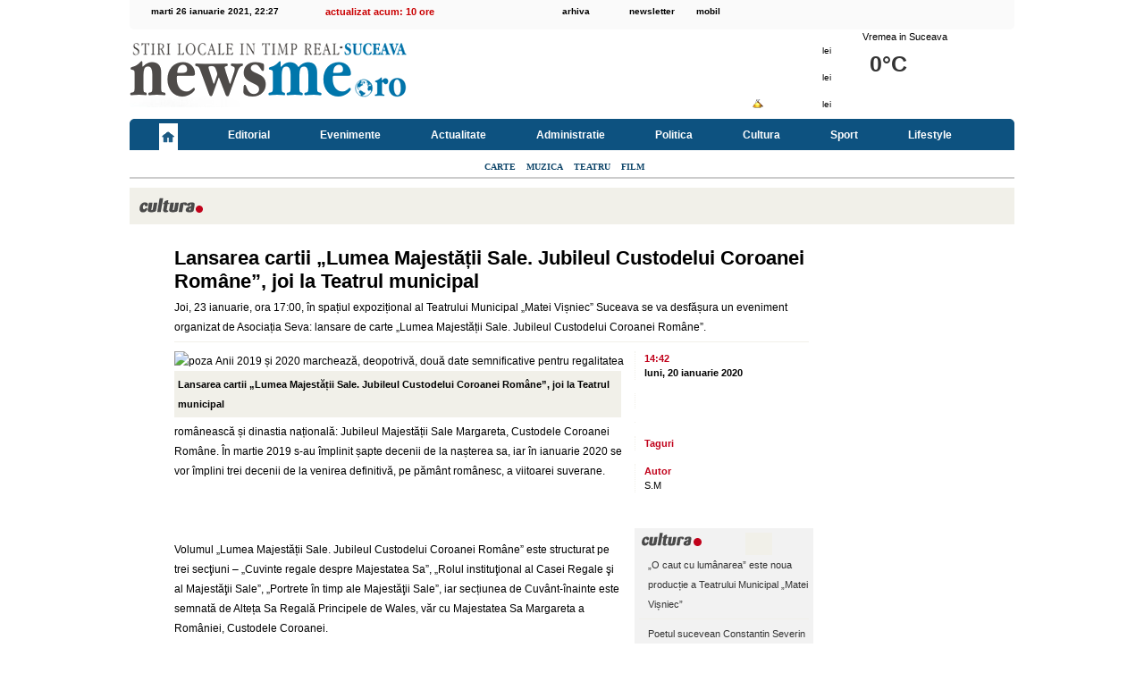

--- FILE ---
content_type: text/html; charset=utf-8
request_url: https://newsme.ro/cultura/lansarea-cartii-lumea-majestatii-sale-jubileul-custodelui-coroanei-romane-joi-la-teatrul-municipal-.html
body_size: 5789
content:
<html>
<head>
  
  <title>Lansarea cartii „Lumea Majestății Sale. Jubileul Custodelui Coroanei Române”, joi la Teatrul municipal | newsMe.ro stiri Suceava</title>
  
  
  
  
  <link rel="shortcut icon" type="image/ico" href="favicon.ico">
  <link rel="alternate" type="application/rss+xml" title="newsme.ro" href="/rss/">
  <link rel="alternate" type="application/rss+xml" title="newsme.ro evenimente" href="/rss-evenimente/">
  <link href="/css/main.css" rel="stylesheet" type="text/css">
  <script type="text/javascript" src="/js/jquery-1.4.2.min.js"></script>
  <script type="text/javascript" src="/js/jquery.newsme.js"></script>
  <script type="text/javascript">
  //<![CDATA[
  var domeniu='mcultura';var subdomeniu='';var idPagina='';
  //]]>
  </script>
</head>
<body>
  <div id="main">
    <div id="header">
      <div class="hdrtop">
        
        <div class="hdata">
          marti 26 ianuarie 2021, 22:27
        </div>
        <div class="hactualizat">
          actualizat acum: 10 ore
        </div>
        <div class="harhiva">
          <a href="/arhiva/" title="arhiva stirilor newsme.ro">arhiva</a>
        </div>
        <div class="hnewsletter">
          <a href="/newsletter/" title="newsletter newsme.ro">newsletter</a>
        </div>
        <div class="hmobil">
          <a href="/mobil/" title="mobil newsme.ro">mobil</a>
        </div>
        <div class="search">
          
        </div>
      </div>
      <div class="hlogo">
        <div class="fb-like">
          
        </div>
      </div>
      <div class="meteo">
        <div class="oras">
          Vremea in Suceava
        </div>
        <div class="acum">
          0°C
        </div>
        <div class="vremeaimg"><img src=""></div>
        <div class="txt"></div>
      </div>
      <script type="text/javascript">
      //<![CDATA[
      alege_oras(oras);
      //]]>
      </script>
      <div id="curs_valutar">
        <div class="curs_valutar_euro">
          lei
        </div>
        <div class="curs_valutar_dws"></div>
        <div class="curs_valutar_dolar">
          lei
        </div>
        <div class="curs_valutar_dws"></div>
        <div class="curs_valutar_xau">
          lei
        </div>
        <div class="curs_valutar_dws"></div>
      </div>
    </div>
    <div id="menubg">
      <div id="menu">
        <ul id="menuGeral">
          <li class="primapagina"><a href="/" title="Prima Pagina" class="selected_home"><img src="/assets/img/icon_home_select.png" alt="home" width="21" height="30" border="0"></a></li>
          <li class="mcomentatori"><a href="/comentatori/" title="Editorial">Editorial</a></li>
          <li class="mevenimente"><a href="/evenimente/" title="Evenimente">Evenimente</a></li>
          <li class="mactualitate"><a href="/actualitate/" title="Actualitate">Actualitate</a></li>
          <li class="madministratie"><a href="/administratie/" title="Administratie">Administratie</a></li>
          <li class="mpolitica"><a href="/politica/" title="Politica">Politica</a></li>
          <li class="mcultura"><a href="/cultura/" title="Cultura class=">Cultura</a></li>
          <li class="msport"><a href="/sport/" title="Sport">Sport</a></li>
          <li class="mlifestyle"><a href="/lifestyle/" title="Lifestyle">Lifestyle</a></li>
        </ul>
        <div id="subMenu">
          <ul class="subprimapagina">
            <li><a href="/tag/" title="Tags" class="last">Tags</a></li>
            <li class="rss">
              <div class="menu_rss">
                Flux RSS
              </div>
              <div class="menu_twitter">
                
              </div>
            </li>
          </ul>
          <ul class="submactualitate">
            <li><a href="/tags/din+oras/" title="CJ Suceava" class="">Din Oras</a></li>
            <li><a href="/tags/din+judet/" title="Prefectura Suceava" class="">Din Judet</a></li>
          </ul>
          <ul class="submadministratie">
            <li><a href="/tags/CJ+Suceava/" title="CJ Suceava" class="">CJ Suceava</a></li>
            <li><a href="/tags/Prefectura+Suceava/" title="Prefectura Suceava" class="">Prefectura Suceava</a></li>
            <li><a href="/tags/Primaria+Suceava/" title="Primaria Suceava" class="">Primaria Suceava</a></li>
          </ul>
          <ul class="submpolitica">
            <li><a href="/tags/PD-L/" title="PD-L" class="">PD-L</a></li>
            <li><a href="/tags/PSD/" title="PSD" class="">PSD</a></li>
            <li><a href="/tags/PNL/" title="PNL" class="">PNL</a></li>
            <li><a href="/tags/PRM/" title="PRM" class="">PRM</a></li>
          </ul>
          <ul class="submcultura activ">
            <li><a href="/tags/carte/" title="Carte" class="">Carte</a></li>
            <li><a href="/tags/muzica/" title="Muzica" class="">Muzica</a></li>
            <li><a href="/tags/teatru/" title="Teatru" class="">Teatru</a></li>
            <li><a href="/tags/film/" title="Film" class="">Film</a></li>
          </ul>
          <ul class="submsport">
            <li><a href="/tags/handbal/" title="Handbal" class="">Handbal</a></li>
            <li><a href="/tags/fotbal/" title="Fotbal" class="">Fotbal</a></li>
            <li><a href="/tags/alte+sporturi/" title="Alte sporturi" class="">Alte sporturi</a></li>
          </ul>
          <ul class="submlifestyle">
            <li><a href="/tags/sanatate/" title="Sanatate" class="">Sanatate</a></li>
            <li>Gadget</li>
            <li><a href="/tags/prin+oras/" title="Prin Oras" class="">Prin Oras</a></li>
            <li>Showbiz</li>
          </ul>
        </div>
      </div>
    </div>
    <script type="text/javascript" src="/js/meniu.js"></script>
    <div class="titleSectiuni Scultura"></div>
    <div class="clrbg">
      <div id="news">
        <div id="icon_news">
          <ul class="news_bar">
            <li><a class="icons articol" href="#articol" title="ARTICOL: Lansarea cartii „Lumea Majestății Sale. Jubileul Custodelui Coroanei Române”, joi la Teatrul municipal "></a></li>
          </ul>
          <div class="lineGradient"></div>
        </div>
        <div class="news_title">
          <h1 class="f30">Lansarea cartii „Lumea Majestății Sale. Jubileul Custodelui Coroanei Române”, joi la Teatrul municipal</h1>
          <p>Joi, 23 ianuarie, ora 17:00, în spațiul expozițional al Teatrului Municipal „Matei Vișniec” Suceava se va desfășura un eveniment organizat de Asociația Seva: lansare de carte „Lumea Majestății Sale. Jubileul Custodelui Coroanei Române”.</p>
        </div>
        <div class="tabs">
          <div id="articol">
            <div class="stire_center">
              <img src="/image.php?width=500&image=/assets/imagini/1memz2t6ervoow0x7z1syheclt6bdpx0.jpg" alt="poza">
              <div class="news_img_">
                Lansarea cartii „Lumea Majestății Sale. Jubileul Custodelui Coroanei Române”, joi la Teatrul municipal
              </div>Anii 2019 și 2020 marchează, deopotrivă, două date semnificative pentru regalitatea românească și dinastia națională: Jubileul Majestății Sale Margareta, Custodele Coroanei Române. În martie 2019 s-au împlinit șapte decenii de la nașterea sa, iar în ianuarie 2020 se vor împlini trei decenii de la venirea definitivă, pe pământ românesc, a viitoarei suverane.<br>
              <br>
              <br>
              <br>
              Volumul „Lumea Majestății Sale. Jubileul Custodelui Coroanei Române” este structurat pe trei secţiuni – „Cuvinte regale despre Majestatea Sa”, „Rolul instituţional al Casei Regale şi al Majestăţii Sale”, „Portrete în timp ale Majestăţii Sale”, iar secțiunea de Cuvânt-înainte este semnată de Alteța Sa Regală Principele de Wales, văr cu Majestatea Sa Margareta a României, Custodele Coroanei.<br>
              <br>
              Volumul este coordonat de Alexandru Muraru și Daniel Șandru. Acesta din urmă va fi prezent la Suceava la lansarea de carte.<br>
              <br>
              Vă așteptăm cu drag!<br>
              <br>
              <br>
              <div id="fb-root"></div>
              
              <div class="fb-like-box" data-href="" data-width="300" data-show-faces="false" data-stream="false" data-header="false"></div>
<br>
            </div>
            <script type="text/javascript" charset="utf-8">
            //<![CDATA[
            $(function (){var tabContainers = $('div.tabs > div');tabContainers.hide().filter(':first').show();$('ul.news_bar a').click(function () {
            tabContainers.hide();tabContainers.filter(this.hash).show();$('ul.news_bar a').removeClass('selected');$(this).addClass('selected');return false;
            }).filter(':first').click();});
            //]]>
            </script>
            <div class="news_tools">
              <div class="news_tolls_box">
                <strong><span class="text-grena">14:42</span></strong><br>
                <strong>luni, 20 ianuarie 2020</strong>
              </div>
              <div class="news_tolls_box">
                <div class="print">
                  <a href="javascript:print_news('/print.php?id=lansarea-cartii-lumea-majestatii-sale-jubileul-custodelui-coroanei-romane-joi-la-teatrul-municipal-&cat=cultura','print','width=530,height=600,scrollbars=1')" rel="nofollow"></a>
                </div>
                <div class="mail">
                  <a id="send_recomanda" href="#popup_message" name="send_recomanda"></a>
                </div>
                <div class="aplus">
                  <a href="javascript:textmic();" rel="nofollow"></a>
                </div>
                <div class="aminus">
                  <a href="javascript:textmare();" rel="nofollow"></a>
                </div>
              </div>
              <div class="news_tolls_box">
                <div class="news_tolls_box1">
                  <script type="text/javascript">
                  //<![CDATA[
                  tweetmeme_style = 'compact';
                  //]]>
                  </script> 
                  <script type="text/javascript" src=""></script>
                </div>
                <div class="news_tolls_box2">
                   
                  <script src="" type="text/javascript"></script>
                </div>
              </div>
              <div class="news_tolls_box">
                <p class="text-grena"><strong>Taguri</strong></p>
                <p><a href=""></a></p>
              </div>
              <div class="news_tolls_box">
                <strong class="text-grena">Autor</strong><br>
                S.M
              </div>
              <div class="news_tolls_box"></div>
            </div>
            <div class="news_right">
              <div class="news_sectiune">
                <div class="stitle scultura"></div>
                <ul class="list_6a">
                  <li>„O caut cu lumânarea” este noua producție a Teatrului Municipal „Matei Vișniec”</li>
                  <li>Poetul sucevean Constantin Severin a fost selectat pentru Cubul Infinit al Norocului</li>
                  <li><a href="/cultura/lansarea-volumului-de-debut-cutitulproaspatsters-de-vlad-berari.html">Lansarea volumului de debut „CuțitulProaspătȘters”, de Vlad Berari</a></li>
                  <li><a href="/cultura/actorii-teatrului-matei-visniecredeschidem-portile-cu-un-alt-fel-de-premiera.html">Actorii Teatrului Matei Visniec:Redeschidem porțile! Cu un alt fel de premieră!</a></li>
                  <li><a href="/cultura/">vezi toate stirile</a></li>
                </ul>
              </div>
              <div class="news_banner">
                
              </div>
            </div>
            <script type="text/javascript">
            //<![CDATA[
            var carousel_news =[

            {img: "https://newsme.ro/image.php?width=225&height=400&cropratio=10:6&image=/assets/imagini/qyo2kzlwzym31rzij5p7j50vh9bbkije.jpg ",url: "https://newsme.ro/cultura/broderii-pe-vesminte-manuscrise-si-stindarde-ale-voievozilor-din-perioada-medievala-atelier-istorico-didactic.html",stire: "Broderii pe veșminte, manuscrise și stindarde ale voievozilor din perioada..."},
            {img: "https://newsme.ro/image.php?width=225&height=400&cropratio=10:6&image=/assets/imagini/u8og2qc132p4qi7tj5tpujzkvkkg9m3q.jpg ",url: "https://newsme.ro/cultura/-retrospectiva-2016-2019-a-salonului-international-de-arta-fotografica-bucovina-mileniul-iii.html",stire: "Retrospectiva 2016-2019 a Salonului Internațional de Artă Fotografică..."},
            {img: "https://newsme.ro/image.php?width=225&height=400&cropratio=10:6&image=/assets/imagini/a0w321044ku0rp6dkkye51qfxcehtot0.jpg ",url: "https://newsme.ro/cultura/afurisila-honeybunnymusic-premiera-online.html",stire: "AFURISILĂ #honeybunnymusic, premiera online"},
            {img: "https://newsme.ro/image.php?width=225&height=400&cropratio=10:6&image=/assets/imagini/qwu94ff5ezzr4w06eld7uhv5766z5gy8.jpg ",url: "https://newsme.ro/cultura/bucovina-cartilor-frumoase-si-tragice-intr-o-noua-opera-a-scriitoarei-angelei-furtuna.html",stire: "Bucovina cărților frumoase și tragice, într-o nouă operă a scriitoarei..."},
            {img: "https://newsme.ro/image.php?width=225&height=400&cropratio=10:6&image=/assets/imagini/5ir7kenqjqu693x8ivo5q9ftgoiighoe.jpg ",url: "https://newsme.ro/cultura/expozitia-trepte-spre-lumina-autor-dan-hodoroaba.html",stire: "Expozitia Trepte spre Lumină, autor Dan Hodoroabă"},
            {img: "https://newsme.ro/image.php?width=225&height=400&cropratio=10:6&image=/assets/imagini/200ma2d80wod6o6cpf78lrs7dy29yfg2.jpg ",url: "https://newsme.ro/cultura/spectacolele-de-la-teatrul-matei-visniec-vor-fi-reprogramate-.html",stire: "Spectacolele de la Teatrul Matei Visniec vor fi reprogramate"},
            {img: "https://newsme.ro/image.php?width=225&height=400&cropratio=10:6&image=/assets/imagini/2l2uwokd53t5h8o5psnmwtb1u1ebjv71.jpg ",url: "https://newsme.ro/cultura/expozitia-temporara-malachitul-piatra-tarilor.html",stire: "Expozitia temporară MALACHITUL – PIATRA ȚARILOR."},
            {img: "https://newsme.ro/image.php?width=225&height=400&cropratio=10:6&image=/assets/imagini/f2dyzwhfz6ob7fkzlljz5p5192rlt5q7.jpg ",url: "https://newsme.ro/cultura/spectacolul-noapte-araba-la-teatrul-matei-visniec-suceava.html",stire: "Spectacolul "Noapte araba", la Teatrul Matei Visniec Suceava"},
            {img: "https://newsme.ro/image.php?width=225&height=400&cropratio=10:6&image=/assets/imagini/3yxy00rsh1tgszqkgvv2zzth8k3iq7jh.jpg ",url: "https://newsme.ro/cultura/expozitia-regina-maria-tara-mea-inima-mea.html",stire: "Expozitia Regina Maria. Tara mea-inima mea"} 
            ];
            jQuery(document).ready(function() {jQuery('#carousel_news').jcarousel({size: carousel_news.length,start:1,itemLoadCallback: {onBeforeAnimation: carousel_news_itemLoadCallback}});});
            //]]>
            </script>
            <div class="news_footer">
              <div class="ftitle fcultura"></div>
              <div id="carousel_news" class="jcarousel-skin-news"></div>
            </div>
          </div>
        </div>
        <div id="fb-root"></div>
        
        <div class="fb-comments" data-href="/cultura/lansarea-cartii-lumea-majestatii-sale-jubileul-custodelui-coroanei-romane-joi-la-teatrul-municipal-.html" data-num-posts="10" data-width="770"></div>
        <div id="flash" align="left"></div>
      </div>
      <div id="right">
        <div class="banner_carturesti">
          <img src="/assets/banner/200_carturesti.png" alt="Carturesti" width="200" height="115">
          <p style="display: none;"><strong>Recomandari carte, muzica, film</strong><br>
          › <a href="http://librarie.carturesti.ro/leaganul-respiratiei-242489" target="_blank" rel="nofollow">Leaganul respiratiei</a><br>
          › <a href="http://librarie.carturesti.ro/nu-exista-tara-pentru-batrini-242480" target="_blank" rel="nofollow">Nu exista tara pentru batrini</a><br>
          › <a href="http://librarie.carturesti.ro/concertul-le-concert-242536" target="_blank" rel="nofollow">Concertul / Le concert</a><br>
          <br>
          <span style="text-align:center">Ne gasiti in Iulius Mall la parter<br>
          sau pe <a href="http://blog.carturesti.ro/" target="_blank" rel="nofollow"><em>blog.carturesti.ro</em></a></span></p>
          <div style="opacity: 0.4; width: 60px; display: block; height: 60px;overflow: hidden;" class="cornerTL"></div>
          <div style="opacity: 0.4; width: 60px; display: block; height: 60px;overflow: hidden;" class="cornerTR"></div>
          <div style="opacity: 0.4; width: 60px; display: block; height: 60px;overflow: hidden;" class="cornerBL"></div>
          <div style="opacity: 0.4; width: 60px; display: block; height: 60px;overflow: hidden;" class="cornerBR"></div>
        </div>
        <div class="banner_usv">
          <img src="/assets/banner/200_litere.png" alt="USV" width="200" height="115">
          <p style="display: none;"><br>
          newsme.ro este partenerul media al<br>
          Facultatii de Litere și Științe ale Comunicării<br>
          </p>
          <div style="opacity: 0.4; width: 60px; display: block; height: 60px;overflow: hidden;" class="cornerTL"></div>
          <div style="opacity: 0.4; width: 60px; display: block; height: 60px;overflow: hidden;" class="cornerTR"></div>
          <div style="opacity: 0.4; width: 60px; display: block; height: 60px;overflow: hidden;" class="cornerBL"></div>
          <div style="opacity: 0.4; width: 60px; display: block; height: 60px;overflow: hidden;" class="cornerBR"></div>
        </div>
        <div class="banner_usv">
          <img src="/assets/banner/200_editura.jpg" alt="Editura InfoData - editura TA!" width="200" height="80">
          <p style="display: none;"><strong>Editura InfoData - editura TA!</strong><br>
          CP 522 Cluj 9<br>
          <br>
          <br>
          </p>
          <div style="opacity: 0.4; width: 60px; display: block; height: 60px;overflow: hidden;" class="cornerTL"></div>
          <div style="opacity: 0.4; width: 60px; display: block; height: 60px;overflow: hidden;" class="cornerTR"></div>
          <div style="opacity: 0.4; width: 60px; display: block; height: 60px;overflow: hidden;" class="cornerBL"></div>
          <div style="opacity: 0.4; width: 60px; display: block; height: 60px;overflow: hidden;" class="cornerBR"></div>
        </div>
        <div class="banner_usv">
          <img src="/assets/banner/200_usr_iasi.jpg" alt="USR IASI" width="200" height="200">
          <p style="display: none;"><br>
          <br>
          <br>
          Uniunea Scriitorilor din România<br>
          Filiala Iasi<br>
          Reprezentanta Suceava<br>
          prof.univ.dr. Mircea A. Diaconu<br>
          <br>
          <br>
          <br></p>
          <div style="opacity: 0.4; width: 60px; display: block; height: 60px;overflow: hidden;" class="cornerTL"></div>
          <div style="opacity: 0.4; width: 60px; display: block; height: 60px;overflow: hidden;" class="cornerTR"></div>
          <div style="opacity: 0.4; width: 60px; display: block; height: 60px;overflow: hidden;" class="cornerBL"></div>
          <div style="opacity: 0.4; width: 60px; display: block; height: 60px;overflow: hidden;" class="cornerBR"></div>
        </div>
        <div class="banner_usv">
          <img src="/assets/banner/200_sigla_consulat.jpg" alt="USR IASI" width="200" height="200">
          <p style="display: none;"><br>
          ORDO EQUESTRIS VINI EUROPAE (OEVE)<br>
          Ordinul European al Cavalerilor Vinului<br>
          Consulatul Rom‚nia si Republica Moldova<br>
          Legatul Regional Bacau<br>
          Scaunul Cavaleresc Suceava<br>
          Consiliarius de Vino<br>
          Constantin Maierean<br>
          <br>
          <br>
          <br></p>
          <div style="opacity: 0.4; width: 60px; display: block; height: 60px;overflow: hidden;" class="cornerTL"></div>
          <div style="opacity: 0.4; width: 60px; display: block; height: 60px;overflow: hidden;" class="cornerTR"></div>
          <div style="opacity: 0.4; width: 60px; display: block; height: 60px;overflow: hidden;" class="cornerBL"></div>
          <div style="opacity: 0.4; width: 60px; display: block; height: 60px;overflow: hidden;" class="cornerBR"></div>
        </div>
        <div class="banner200p">
          <img src="/assets/banner/200_geotehnical.jpg" alt="GEOTECHNICAL" width="200" height="100">
        </div>
      </div>
    </div>
    <div class="clr"></div>
  </div>
  <div id="whitespace">
    <div id="footer">
      <div class="col_1">
        <p>Categorii</p>
        <ul>
          <li><a href="/comentatori/" title="Comentarii">Comentarii</a></li>
          <li><a href="/evenimente/" title="Evenimente">Evenimente</a></li>
          <li><a href="/actualitate/" title="Actualitate">Actualitate</a></li>
          <li><a href="/administratie/" title="Administratie">Administratie</a></li>
        </ul>
      </div>
      <div class="col_1">
        <p> </p>
        <ul>
          <li><a href="/politica/" title="Politica">Politica</a></li>
          <li><a href="/cultura/" title="Cultura">Cultura</a></li>
          <li><a href="/sport/" title="Sport">Sport</a></li>
          <li><a href="/lifestyle/" title="Lifestyle">Lifestyle</a></li>
        </ul>
      </div>
      <div class="col_1">
        <p>newsme.ro</p>
        <ul>
          <li><a href="/contact/" title="Contact">Contact</a></li>
          <li><a href="/publicitate/" title="Publicitate">Publicitate</a></li>
        </ul>
      </div>
      <div class="col_2">
        <p>Canale</p>
        <ul>
          <li>
          </li>
<li>Mobil</li>
          <li>
          </li>
<li>
        </li>
</ul>
      </div>
      <div class="col_isbn"><img src="/assets/img/isbn.jpg" width="100" height="73" alt="isbn"></div>
      <div class="col_3">
        <div class="search">
          
        </div>
        <p> </p>
        <p> </p>
        <p><a title="ziare" href="http://www.ziar.com/" target="_blank" rel="nofollow"><img src="http://www.ziar.info/imagini/ban-ZIAR-COM-200x50.gif" alt="ziare" height="50" width="200" border="0"></a></p>
<br>
        <p><a href="http://validator.w3.org/check?uri=referer" target="_blank" rel="nofollow"><img src="/assets/img/icon_xhtml.gif" width="80" height="15" alt="xhtml"></a> <a href="http://jigsaw.w3.org/css-validator/check/referer" rel="nofollow"><img src="/assets/img/icon_css.gif" width="80" height="15" alt="css"></a></p>
        <p>© Copyright 2009 - 2017. Toate drepturile rezervate<br></p>
      </div>
    </div>
    <center>
      Gazduit de <a href="https://www.chroot.ro" title="Administrari servere, Linux, UNIX, ftp, webhosting, gazduire web, email" target="_blank" rel="nofollow"><img src="https://www.chroot.ro/images/sigla_small.png" alt="Administrare Servere" border="0"></a>
    </center>
<a href="https://www.chroot.ro" title="Administrari servere, Linux, UNIX, ftp, webhosting, gazduire web, email" target="_blank" rel="nofollow"></a>
  </div>
<script defer src="https://static.cloudflareinsights.com/beacon.min.js/vcd15cbe7772f49c399c6a5babf22c1241717689176015" integrity="sha512-ZpsOmlRQV6y907TI0dKBHq9Md29nnaEIPlkf84rnaERnq6zvWvPUqr2ft8M1aS28oN72PdrCzSjY4U6VaAw1EQ==" data-cf-beacon='{"version":"2024.11.0","token":"d211348290f54c30a29ad3c7a310457a","r":1,"server_timing":{"name":{"cfCacheStatus":true,"cfEdge":true,"cfExtPri":true,"cfL4":true,"cfOrigin":true,"cfSpeedBrain":true},"location_startswith":null}}' crossorigin="anonymous"></script>
</body>
</html>


--- FILE ---
content_type: text/css; charset=
request_url: https://newsme.ro/css/main.css
body_size: 14647
content:
/*  
Version:4.0
Author:Daniel Mariniuc
Author URI:http://www.promomediagrup.ro
*/
/* Color Pallete
===================================
rosu #C1021B
albastru #1C5982 
 
rosu #C1021B
albastru #004276

linii #F1F0E9
===========================================*/
/* BODY---------------------------------------- */
body{color:#000;font:normal 12px/16px "Arial", Verdana, sans-serif;text-align:left}
body,p,img,div{margin:0;padding:0}
img 				{border:0}
*{ margin:0; padding:0; }
hr.r0,hr.r1,hr.r2,hr.r3 {clear:left;border:none;text-align:center}			
hr.r0 				{color:#ccc;background-color:#ccc;height:1px;text-align:center}
hr.r1 				{color:#E2E2E2;background-color:#eaeaea;height:1px;text-align:center;margin:7px 0 7px 0}
hr.r2 				{color:#ccc;height:1px;text-align:center; margin:10px 0 10px 0}
hr.r3 				{color:#ccc;height:1px;text-align:center; margin:15px 0 15px 0}
ul 					{list-style-type:none;margin:0;padding:0}
ol 					{list-style-position:inside;color:#000;margin:0;padding:0}
dl 					{margin:2px 0 5px 0}
a:active, a:focus	{outline:none}
div a 				{color:#000;text-decoration:none}
div a:hover 		{
	color:#C1021B;
	text-decoration:none
}
/* HEADER
---------------------------------------- */ 
#header{float:left;height:auto;width:990px;}
.hdrtop{float:left;height:23px;width:970px;font-size:10px;font-weight:bold;padding:5px 10px 5px 10px;	background:url(../assets/img/header_top.png) no-repeat center bottom  #FAFAFA}
.hlogo,.hrss,.hactualizat,.harhiva,.hnewsletter,.hmobil{background:url(../assets/img/sprites_body.png) no-repeat;float:left}
.hlogo		{background:url(../assets/img/logo.png) no-repeat;float:left;height:72px;width:330px; margin-top:18px;position:absolute;top:30px;}
.hrss		{background-position:-358px 0px;height:12px;width:12px;margin-top:3px}
.hrss:hover	{background-position:-370px 0px}
.hdata		{float:left;height:14px;width:180px;margin-left:14px}
.hactualizat{background-position:-391px -229px;width:250px;padding-left:15px;color:#CA0002;font-weight:bold;font-size:11px}
.harhiva	{background-position:-391px -214px;width:60px;padding-left:15px}
.hnewsletter{background-position:-388px -199px;width:60px;padding-left:15px}
.hmobil		{background-position:-393px -185px;width:50px;padding-left:15px}
.fb-like	{position:absolute; top:17px; left:253px}
.search{float:right;height:14px;width:260px}
.input_cauta{height:15px;width:194px;font-size:10px;border:none;padding:3px}
.input {float:left;height:15px}
.submit {height:15px;width:50px;background:url(../assets/img/bg_cauta.png) no-repeat;float:left} 
.input_color {color:#999;font-weight:normal;font-family:Arial, Helvetica, sans-serif;font-size:10px;margin-top:-5px}
#curs_valutar{float:right;width:125px;font-weight:normal;margin-top:10px; font-size:11px}
#curs_valutar_titlu{float:left;height:25px;width:200px;background:url(../imagini/img/body.png) no-repeat -187px -335px}
.curs_valutar_euro,.curs_valutar_dolar,.curs_valutar_ups,.curs_valutar_dws{float:left;height:14px;background:url(../assets/img/sprites_body.png) no-repeat;font:normal 10px Arial, Helvetica, sans-serif;margin:8px 0 8px 0}
.curs_valutar_euro	{background-position:-384px -62px;width:65px;text-align: right;padding:0 5px 0 25px;}
.curs_valutar_dolar	{background-position:-384px -49px;width:65px;text-align: right; padding:0 5px 0 25px;}
.curs_valutar_xau{float:left;height:14px;width:65px;text-align: right;padding:0 5px 0 25px;background-image: url(../assets/img/xau.png);background-repeat: no-repeat;font:normal 10px Arial, Helvetica, sans-serif;margin:8px 0 8px 0}
.curs_valutar_ups{background-position:-343px -226px;width:20px}
.curs_valutar_dws{background-position:-343px -241px;width:20px}
.meteo{position:relative;float: right;width: 170px}
.meteo .oras{
	float:left;
	width:185px;
	height:20px;
	font-size: 11px;
}
.meteo .oras a{display:block;width:180px;height:20px;line-height:24px;font-size:12px;margin-top:6px;margin-bottom: 6px;
	 background: url(../assets/img/bg_vremea_select.png) no-repeat 0px 6px;padding-left: 75px;float:left;}
.meteo .orase {padding: 6px;display: none;position:absolute;top: 30px; width: 170px;background-color: #FFF;z-index: 1000;}
.meteo .orase li a {font-size: 11px;line-height: 18px;font-family: Arial, Helvetica, sans-serif;font-weight: bold;}
.meteo .conditii{float:right;font-size:11px;width: 50px;}
.meteo .conditii strong{float:left; margin-top:5px;}
.meteo .conditii span{float:right;margin-top:5px;}
.meteo .txt{float: left;margin-top:-5px; padding-left:5px;font-weight: bold;width: 150px;font-size: 11px;color: #333;}
.meteo .vremeaimg{float:left;height:60px;width: 60px;}
.meteo .acum{font-size: 25px;color: #333;float: left;height: 35px;width: 50px;font-weight: bold;margin-top: 10px;text-align: right;margin-right: 10px;}
.meteo .temperatura img{float:left;}

/*comentatori header*/
#hdr_comentarii{
	float:left;
	width:290px;
	position:absolute;
	left: 40%;
	top:55px;
	background-color: #CCC;
}
 

.comentator_Dragos-Danubianu,.comentator_Aurel-Buzincu,.comentator_Tiberiu-Socaciu{float:left;width:310px;height:78px;overflow:hidden;background:url(../assets/img/sprites_c.png) no-repeat}
.comentator_Dragos-Danubianu{background-position:0px -78px}
.comentator_Aurel-Buzincu{background-position:0px 1px}
.comentator_Tiberiu-Socaciu{background-position:0px -161px}
.comentator_Mugur-Geu{float:left;width:350px;height:78px;overflow:hidden;
	background-image: url(../assets/img/mugur_geu_1.png);
	background-repeat: no-repeat;
}
.comentator_Mugurel-Sasu{float:left;width:350px;height:78px;overflow:hidden;
	background-image: url(../assets/img/sasu_1.png);
	background-repeat: no-repeat;
}
.comentator_Andrei-Jitareanu{float:left;width:350px;height:78px;overflow:hidden;
	background-image: url(../assets/img/andrei_jitareanu.png);
	background-repeat: no-repeat;
}
.blockquote{line-height:22px;margin:0;font-size:15px;font-weight:bold;color:#666;float:left;height:78px;padding:12px 0 0 126px}
.open_quote{height:23px;padding:4px 10px 3px 7px;background:url(../assets/img/quote.png) no-repeat 0px 1px}
.close_quote{background:url(../assets/img/quote.png) no-repeat 0px -24px;height:21px;padding:0 10px}
/* MENIU DE VERIFICAT---------------------------------------- */
#menubg{float:left;width:990px;background:url(../assets/img/top_menu.png) no-repeat;padding-top:5px; margin-bottom:10px}
#menu{clear:both;float:left;height:62px;width:990px;background:url(../assets/img/bg_menu.png) repeat-x}
#menuGeral:after{display:block;clear:both;content:".";visibility:hidden;height:0px}
#menuGeral {list-style-type:none;clear:both;zoom:1;margin-left:5px}
#menuGeral LI {display:inline;clear:both;zoom:1}
#menuGeral LI A{display:block;float:left;height:25px;font-size:12px;font-weight:bold;text-decoration:none;color:#FFF;padding-top:5px;	padding-right:28px;padding-bottom:0px;padding-left:28px}
#menuGeral LI A.selected_home {color:#FFFFFF;height:30px;margin-top:-5px}
#menuGeral LI A.selected {color:#FFFFFF;height:25px}
#menuGeral LI A:hover{height:25px;background-color:#FFF;color:#036}
#menuGeral LI.primapagina A.selected, #menuGeral LI.primapagina A:hover{background:url(../assets/img/home.png) no-repeat; }
#menuGeral LI.madministratie A.selected, #menuGeral LI.madministratie A:hover{padding:5px 28px 0px 28px;background-color:#FFF;color:#036}
#menuGeral LI.mpolitica A.selected, #menuGeral LI.mpolitica A:hover{padding:5px 28px 0px 28px;background-color:#FFF;color:#036}
#menuGeral LI.mactualitate A.selected, #menuGeral LI.mactualitate A:hover{padding:5px 28px 0px 28px;background-color:#FFF;color:#036}

#menuGeral LI.msport A.selected, #menuGeral LI.msport A:hover{padding:5px 28px 0px 28px;background-color:#FFF;color:#036}
#menuGeral LI.mcomentatori A.selected, #menuGeral LI.mcomentatori A:hover{padding:5px 28px 0px 28px;background-color:#FFF;color:#036}
#menuGeral LI.mlifestyle A.selected, #menuGeral LI.mlifestyle A:hover{padding:5px 28px 0px 28px;background-color:#FFF;color:#036}

#menuGeral LI.mevenimente A.selected, #menuGeral LI.mevenimente A:hover{padding:5px 28px 0px 28px;background-color:#FFF;color:#036}
#menuGeral LI.mcultura A.selected, #menuGeral LI.mcultura A:hover{padding:5px 28px 0px 28px;background-color:#FFF;color:#036}

#menuGeral LI.link A{text-indent:-9999px;width:30px;height:18px;background-color:#FFFFFF}
#menuGeral LI.link A.selected, #menuGeral LI.link A:hover{padding:0px;width:30px;height:19px}
#subMenu:after{display:block; clear:both; content:"."; visibility:hidden; height:0px}
#subMenu {clear:both;zoom:1;font-size:10px;display:block;height:30px;background-color:transparent;font-family:Verdana;margin-top:3px}
#subMenu UL.activ {display:block}
#subMenu UL {display:none; padding:8px 0px 9px 8px}
#subMenu UL:after{display:block; clear:both; content:"."; visibility:hidden; height:0px}
#subMenu UL LI{display:inline;list-style-type:none}
#subMenu UL LI A{display:block; float:left;font-weight:bold;color:#0F466A;height:15px;line-height:15px;text-decoration:none;font-size:10px;padding:0px 6px 0px 6px;text-transform:uppercase}
#subMenu UL LI A.last{background:none}
#subMenu UL LI A.selected, #subMenu UL LI A:hover{color:#3175A2}
#subMenu UL LI A.carturesti{background:url(../assets/img/bg_carturesti.png) no-repeat;float:left;height:28px;width:153px;margin-top:-11px}
#subMenu UL LI A SPAN{color:#D6D6D6; }
.rss A.selected, .rss A:hover{color:#bd0102!important}
#subMenu UL.subprimapagina{margin-left:0px}
#subMenu UL.submactualitate{margin-left:285px}
#subMenu UL.submadministratie{margin-left:375px}
#subMenu UL.submpolitica{margin-left:495px}
#subMenu UL.submsport{margin-left:609px}
#subMenu UL.submlifestyle{margin-left:676px}
#subMenu UL.submcultura{margin-left:383px}
.rss{float:right;margin-right:20px}
.menu_rss{float:left;height:13px;padding-left:20px;margin-right:10px;background:url(../assets/img/sprites_body.png) no-repeat -384px -17px}
.menu_twitter{background:url(../assets/img/sprites_body.png) no-repeat -384px 0px;float:left;height:16px;padding-left:20px}
/* newsTiker---------------------------------------- */
.newsTiker{border-bottom:1px #F1F0E9 solid;float:left;width:990px; margin-bottom:10px}
.newsTiker a{text-decoration:none;color:#4E4E50}
.newsTiker a:hover{text-decoration:underline}
.newsTiker .newsTikerTitle{float:left;width:50px;font:bold 14px/14px "Arial", Verdana, sans-serif;color:#1C5982;margin-top:2px}
.newsTiker .newsTikerTitleControl {float:left;width:35px;padding:0;margin:0 0 8px 0}
.newsTiker #newsTikerScroll{float:left;font:12px Arial, Helvetica, sans-serif;margin-top:2px;padding-bottom:10px}
.newsTiker .next,.prev,.pause{float:left;height:12px;width:10px;margin-top:3px;background:url(../assets/img/sprites_body.png) no-repeat}
.newsTiker .next		{background-position:-318px -133px}
.newsTiker .next:hover	{background-position:-328px -133px}
.newsTiker .prev		{background-position:-316px -120px}
.newsTiker .prev:hover	{background-position:-326px -120px}
.newsTiker .pause		{background-position:-317px -145px}
.newsTiker .pause:hover	{background-position:-327px -145px}
.breakingnews{
	float: left;
	height: 20px;
	width: 370px;
	padding-top: 10px;
	padding-left: 4px;
	background-color: #FFD800;
	font-size: 12px;
	text-transform: uppercase;
	color: #000;
	font-weight: bold;
	padding-bottom: 5px;
}
/* FORMAT TXT---------------------------------------- */
h2 			{font:bold 16px/18px "Arial", Verdana, sans-serif; }
h1.f30 		{font:bold 22px/26px "Arial", Verdana, sans-serif;margin:5px 0 5px 0}
h2.f5 		{font:bold 14px/20px "Arial", Verdana, sans-serif; }
h2.f10 		{font:bold 16px/26px "Arial", Verdana, sans-serif;margin:5px 0 10px 0}
h3.f10 		{font:bold 16px/22px "Arial", Verdana, sans-serif;letter-spacing:normal;margin:5px 0 10px 0;padding:0}
h1.f30 a,h2.f5 a, h2.f10 a,h3.f10 a {color:#003366}
h1.f30 a:hover,,h2.f5 a:hover,h2.f10 a:hover,h3.f10 a:hover {color:#000000}
h1.f30 a:visited,h2.f5 a:visited,h2.f10 a:visited,h3.f10 a:visited{color:#7f9eb9 }						
select 		{font-size:11px;text-transform:uppercase;margin:0 0 1px 0;padding:0}
.title1{font-size:14px;font-weight:bold;color:#666;margin-bottom:5px;width:100%;border-bottom:1px dotted #691FAD}
.title2{font-size:12px;font-weight:bold;color:#039;margin-bottom:5px;width:100%;border-bottom:1px dotted #691FAD}
.text-grena,.font_rosu				{color:#C1021B}
.text-grena a,.font_rosu a			{color:#C1021B}
/* ETICHETE SECTIUNI---------------------------------------- */
.label			{font-size:11px;font-weight:bold;text-transform:uppercase;padding:0 5px}
.lactualitate	{background:#A6D810;color:#fff}
.ladministratie	{background:#666;color:#fff}
.lpolitica		{background:#c03;color:#fff}
.leconomie		{background:#c03;color:#fff}
.lsport			{background:#014b7b;color:#fff}
.llifestyle		{color:#fff;background-color:#C36}
.lit			{text-transform:capitalize;padding:0px;color:#c03}
.lcultura		{background:#4b7033;color:#fff}
.lauto			{color:#fff;background-color: #636;}
.data_ora		{font-style:italic;margin-right:5px;font-size:11px}
/* IMAGINI ASSETS---------------------------------------- */
.img{margin:5px 0 5px 0; float:left}
.img .mod_img{position:relative;background:url(../assets/img/xx.png) no-repeat center center}
.img .mod_img img{display:block}
.img_video_icon{position:absolute;right:0;top:0;background:url(../assets/img/play-sph.png) no-repeat;height:80px;width:90px;margin:180px 10px 5px 5px}
.img_foto_icon {position:absolute;right:0;top:0;background:url(../assets/img/play-sph.png) no-repeat;height:80px;width:90px;margin:180px 80px 5px 5px}
.img_foto_icon_mic {position:absolute;right:0;top:0;background:url(../assets/img/icon_foto.png) no-repeat;height:80px;width:90px;margin:110px 135px 5px 5px}
.img_foto_video_icon {position:absolute;right:0;top:0;background:url(../assets/img/play-sph.png) no-repeat;height:80px;width:90px;margin:200px 5px 5px 5px}



/* PAGES STRUCTURE---------------------------------------- */
#main 		{width:990px;margin-right:auto;margin-left:auto;font-family:Arial, Verdana, sans-serif;padding-bottom:10px}
#right		{float:right;width:200px}
#right_news	{float:right;width:200px;font-size:11px}
#right180	{float:right;width:180px}
.right180	{
	float:right;
	width:180px;
	margin-bottom: 5px;
}
#newsletter,#poza_zilei,#bancul_zilei,#maxima_zilei,#cronica_zilei,#calendar_ortodox,#loto,#horoscop		
			{float:left;width:200px;border-bottom:2px solid #F1F0E9;margin-bottom:5px;font-size:11px; padding-bottom:5px}	
#newsletter a,#poza_zilei a,#bancul_zilei a,#loto a,#horoscop a, #cronica_zilei a{font-weight:bold;color:#C1021B}
#target{font-size:11px;font-weight:bold;color:#CC0033}
.input_newsletter{height:13px;width:142px;font-size:10px;border:1px solid #F1F0E9;padding:3px;margin-bottom:10px;  }
.submit_newsletter {height:15px;width:50px;background:url(../assets/img/buton_newsletter.png) no-repeat;float:left;margin-bottom:10px} 
.clear		{float:left;width:770px}
.clr		{float:left;width:100%;clear:both;height:20px}
.content	{width:990px;float:left;height:auto} 
.middle		{background:url(../bg_middle.png) repeat-y}
.sectiune	{line-height:20px}
.left		{float:left;width:380px}
.center		{float:left;width:340px;margin-left:20px}
.right		{ float:right;width:200px}
.banner310{width:310px;height:255px;background:url(../assets/img/pub.png) no-repeat left top;margin-top:10px;clear:both; padding:20px 10px 10px}
.banner180{float:left;width:180px;margin-bottom:10px}
.banner180p{float:left;width:180px;background:url(../assets/img/bg_publicitate.png) no-repeat left top;padding:16px 0 5px 0}
.banner200{float:left;width:200px;padding:0px 0 5px 0;border-bottom:2px solid #F1F0E9;margin-bottom:10px;clear:both}
.banner200p{float:left;width:200px;background:url(../assets/img/bg_publicitate.png) no-repeat left top;padding:16px 0 5px 0;border-bottom:2px solid #F1F0E9;margin-bottom:10px;clear:both}
.banner990x100{float:left;height:150px;width:990px;background-color:#000000;margin-top:5px;margin-bottom:5px;clear:both}	
.veste	{float:left;height:78px;width:145px;margin-bottom:10px;color:#FFFFFF;font-weight:bold; padding:20px 5px 10px 30px;font-size:11px;line-height:17px}
.veste_mare	{float:left;height:65px;width:165px;margin-bottom:10px;color:#FFFFFF;font-weight:bold; padding:20px 5px 10px 30px;font-size:11px;line-height:17px}
.buna	{background:url(../assets/img/sprites_body.png) no-repeat -200px -258px #C1021B}
.proasta{background:url(../assets/img/sprites_body.png) no-repeat  0px -258px #C1021B}
.labelSectiuni{float:left;height:40px;width:10px;background:#c03;border-bottom:1px dotted #c03}
/*list types */
.list_1a,.list_1b,.list_1c  	{font-size:12px;color:#333;clear:left;padding:0;margin:6px 0 0 0;letter-spacing:normal}
.list_1a li,.list_1b li,.list_1c li   		{background:url(../assets/img/bg_arrow.gif) no-repeat;padding-left:10px;margin:0;font-size:11px}
.list_1a li a,.list_1b li a	,.list_1c li a	{color:#036;text-decoration:none;font-style:normal;font-size:12px}
.list_1a li a:hover,.list_1b li a:hover,.list_1c li a:hover		{color:#000}
.list_2a 	{width:100%;clear:both;padding-bottom:5px;margin-bottom:5px;margin-top:5px;clear:both;border-bottom:2px solid #F1F0E9}
.list_3a 			{width:340px;padding-bottom:5px;border-bottom:1px solid #F1F0E9;margin-bottom:5px;margin-top:10px}
.list_4a 			{width:100%;clear:both}
.list_1d 			{width:100%;clear:both;padding-bottom:10px;border-bottom:1px solid #F1F0E9;margin-bottom:10px}
.list_5a {width:100%;clear:both;margin:5px 0 5px 0;padding:2px 5px 2px 0;text-align:right;font-weight:bold;color:#C1021B;border-top:1px solid #F1F0E9;border-bottom:1px solid #F1F0E9}
.list_5a a			{color:#003366}
.list_6a 			{font-size:12px;color:#333;clear:left;padding:0;margin:6px 0 0 0;letter-spacing:normal}
.list_6a li 		{padding-left:10px;font-size:11px;background:url(../assets/img/bg_arrow.gif) no-repeat; margin:0 0 5px 0;	border-bottom:1px solid #F1F0E9;padding-bottom:5px}
.list_6a li a		{color:#036;font-style:normal;font-size:12px}
.list_6a li a:hover	{color:#000}
.list_2b 			{font-size:12px;color:#333;clear:left;padding:0;margin:0px 0 0 0}
.list_2b li 		{background:url(../assets/img/bg_arrow.gif) no-repeat;padding-left:10px;margin:0;margin-bottom:10px;clear:both}
.list_2b li a		{color:#036;font-style:normal;font-size:12px}
.list_2b li a:hover	{color:#000}
/* SECTIUNI BUN NU MAI MODIFICA---------------------------------------- */
.sectiuni					{float:left;width:990px} 
.titleSectiuni				{float:left;width:985px;height:30px;border-bottom:1px dotted #F1F0E9;padding:10px 0 0 5px;margin-bottom:10px}
.titleSectiuniTag			{font-size:12px;font-weight:bold;text-transform:uppercase;margin:0 10px 0 10px;float:right}
.titleSectiuniTag a 		{color:#003366;text-decoration:none}
.titleSectiuniTag a:hover	{border-bottom:1px solid #003366}
.Spolitica,.Sactualitate,.Scultura,.Ssport,.Slifestyle,.Sadministratie,.Scomentarii,.Sevenimente,.Sfotoreportaj,.Sauto,.Svideo,.Sbancul_zilei,.Spoza_zilei,.Splasa_politica,.Scauta,.Stag,.Sreflectii,.Ssondaje,.Sarhiva,.SDragos-Danubianu,.SMugur-Geu,.SMugurel-Sasu,.SAndrei-Jitareanu,.SAurel-Buzincu,.STiberiu-Socaciu,.SMircea-Turculet,.Sconcursuri,.Rnewsletter,.Rpoza_zilei,.Rbancul_zilei,.Rcronica_zilei,.Rmaxima_zilei,.Rcalendar_ortodox,.Rloto,.Rhoroscop,.Sdeputati,.Ssenatori,.Sinformatii_finaciare{background:url(../assets/img/sprites_title.png) no-repeat #F1F0E9;float:left}
.Sdeputati{background-position:0px -633px}
.Ssenatori{background-position:0px -665px} 
.Spolitica{background-position:0px -26px}
.Sactualitate{background-position:0px 8px}
.Sadministratie{background-position:0px -57px}
.Scultura{background-position:0px -121px}
.Ssport{background-position:0px -217px}
.Slifestyle{background-position:0px -152px}
.Sauto{background-position:0px -187px}
.Sconcursuri{background-position:0px -1379px}
.Scomentarii,.SDragos-Danubianu,.SAurel-Buzincu,.STiberiu-Socaciu,.SMircea-Turculet,.SMugur-Geu,.SAndrei-Jitareanu,.SMugurel-Sasu{background-position:0px -250px}
.Sevenimente{background-position:0px -281px}
.Sfotoreportaj{background-position:0px -312px}
.Svideo{background-position:0px -345px}
.Sbancul_zilei{background-position:0px -377px}
.Spoza_zilei{background-position:0px -409px}
.Splasa_politica{background-position:0px -441px}
.Scauta{background-position:0px -476px}
.Stag{background-position:0px -506px}
.Sreflectii{background-position:0px -538px}
.Ssondaje{background-position:0px -569px}
.Sarhiva{background-position:0px -601px}
.Sradare{background: url(../assets/img/bg_aplasare_radare.png) no-repeat #F1F0E9;float:left}

.Rnewsletter		{background-position:-4px -1049px; width:200px; height:20px}
.Rpoza_zilei 		{background-position:-4px -1019px; width:200px; height:20px}
.Rbancul_zilei		{background-position:-4px -989px; width:200px; height:20px}
.Rcronica_zilei		{background-position:-4px -1159px; width:200px; height:20px}
.Rmaxima_zilei		{background-position:-4px -1133px; width:200px; height:20px}
.Rcalendar_ortodox	{background-position:-4px -1079px; width:200px; height:20px}
.Rloto				{background-position:-4px -989px; width:200px; height:20px}
.Rhoroscop			{background-position:-4px -1102px; width:200px; height:20px}
.Sinformatii_finaciare{background-position:-2px -1248px; width:250px; height:20px}

.Mcomentatori_newsme,.Mplasa_politica,.Mnewsme_poll	{background:url(../assets/img/sprites_title.png) no-repeat #EFEFEF}
.Mcomentatori_newsme{background-position:0px -899px;  height:20px; width:330px}
.Mplasa_politica{background-position:0px -929px;height:24px; width:290px}
.Mnewsme_poll{background-position:0px -959px;height:15px;width:310px;padding-bottom:5px}
.sectiune_left{float:left;width:740px;background:url(../assets/img/bg_sectiuni.png) repeat-y;line-height:20px}
.sectiune_left a			{color:#333}
.sectiune_left a:hover		{color:#333}
.sectiune_col_1{float:left;width:400px; }	 	 
.sectiune_col_2{float:left;width:300px; margin-left:20px}
.sectiune_col_3{float:right;width:250px;padding:0;margin:0}
.sectiune_col_4{float:left;width:340px; margin-left:20px}
.sectiune_img{float:left;clear:left;margin:3px 10px 0 0}
.loading{float:left;height:400px;width:240px;background:url(../assets/img/loading.gif) no-repeat center center  }
.sectiune_poll{font-size:11px;float:left;width:250px;height:140px;background:url(../assets/img/sondaj.png) no-repeat left top;padding-top:22px}
.sectiune_poll a{text-decoration:none;color:#C1021B;font-weight:bold}
#sectiune_info_financiar{float:left;background:url(../assets/img/info-financiar.png) no-repeat;height:250px;width:250px;padding-bottom:10px;font-size:11px;font-weight:bold;display:block;position:relative}
.sectiune_info_financiar_euro{float:left;height:25px;width:55px;padding-left:20px;margin-top:5px;}
.sectiune_info_financiar_dolar{float:left;height:25px;width:55px;padding-left:30px;margin-top:5px}
.sectiune_info_financiar_euro {background:url(../assets/img/eur.png) no-repeat -10px 0px}
.sectiune_info_financiar_dolar{background:url(../assets/img/usd.png) no-repeat}
.sectiune_info_financiar_up_down{float:left;height:25px;width:35px;margin-top:5px}
#chart_div_euro					{margin-bottom:10px;position:absolute;right:-12px;top:65px;display:block}
#chart_div_dolar				{display:block;position:absolute;right:-12px;top:175px}
.sectiune_banner{float:left;width:250px;padding:12px 0 10px 0;background:url(../assets/img/bg_publicitate.png) no-repeat left top}
.contentSectiuni a{text-decoration:none;color:#333}
/* SECTIUNI BUN NU MAI MODIFICA---------------------------------------- */
.clrbg{float:left;width:100%;background:url(../assets/img/bg_clr.png) repeat-y;margin-top:10px}
#front_news{float:left;width:800px;line-height:22px;background:url(../assets/img/bg_front_news.png) repeat-y}
#second_news,#sectiuni_page{float:left;width:770px;line-height:22px}
#sectiuni_page{background:url(../assets/img/bg_sectiuni.png) repeat}
#sectiuni_aboneazata{background-color:#FFF;float:left;height:30px;width:765px;padding-top:10px;border-top:1px solid #F1F0E9;border-bottom:1px solid #F1F0E9}
.sectiuni_aboneazatas		{background-color:#FFF;float:left;height:10px;width:765px}
#front_news_left{float:left;width:374px;margin-right:16px}
#front_news_right{width:375px;float:left;padding:0 15px 0 16px}
#front_news_right .left{float:left; width:180px}
#front_news_right .right{float:right; width:180px}
#second_news .col1{float:left;width:240px;margin-right:20px}
#second_news .col2{float:left; width:240px;margin-right:20px}	
#second_news .col3{float:left; width:240px}
.box{float:left;width:100%}
.title{width:185px}
#front_news_right .img{width:185px}
#front_news_right .news{width:185px}
/* EVENIMENTE BUN---------------------------------------- */ 
#calendar-events{ display:none; }
#evenimenteBox {float:left;font-size:11px;background:url(../assets/img/bg-evenimente.png) no-repeat;width:970px;padding:25px 10px 0 10px ;margin-top:10px;background-color:#0F639D}
#evenimenteBox-down {float:left;background:url(../assets/img/bg-evenimente-down.png) no-repeat;width:970px;padding:0 10px 0 10px;height:12px}
#evenimenteBoxLeft{float:left;width:410px;margin-top:5px;margin-right:20px} 
#evenimenteBoxRight{float:right;width:510px;background:url(../assets/img/bg_ev.png) no-repeat;padding:10px;margin-top:10px;background-color:#FFFFFF}
#evenimenteBoxRight-down{float:right;width:510px;padding:10px;background:url(../assets/img/bg_ev-down.png) no-repeat;height:8px}
#evenimenteBoxLogopromo{clear:both;height:27px;width:218px;margin-right:auto;margin-left:auto;background:url(../assets/img/logopromo.png) no-repeat}
#evenimenteBoxLogopromo a{height:27px;width:218px;text-indent:-9999px;display:block}
.evenimenteBoxList{float:left;height:auto;width:510px;padding-bottom:3px;border-bottom:1px solid #EAF4FF;margin-bottom:8px}
.evenimenteBoxListOra{font-family:Arial, Helvetica, sans-serif;font-size:17px;font-weight:bold;height:20px;width:47px;text-align:right;	float:left}
.evenimenteBoxListNume{font:bold 11px/8px "Arial", Verdana, sans-serif;color:#FFFFFF;float:right;width:450px;margin-top:4px}
.evenimenteBoxListNume a{color:#0F6AA8;text-decoration:none}
.evenimenteBoxListNume a:hover{color:#0A4267;text-decoration:none}
/* COMENTATORI NEWSME---------------------------------------- */
#midlle{
	background:url(../assets/img/bg_comentarii.png) no-repeat;
	padding:10px;
	float:left;
	height:299px;
	width:970px;
	margin-top:10px;
	margin-bottom:10px
}
#comentarii	{float:left;width:400px;border-right:1px solid #E8E8E8}
#comentarii .Dragos-Danubianu,.Aurel-Buzincu,.Tiberiu-Socaciu,.Mugurel-Sasu{float:left;height:40px;width:308px;padding:25px 20px 5px 55px;font:bold 15px/18px "Arial", Verdana, sans-serif;letter-spacing:normal;background:url(../assets/img/sprites_c.png) no-repeat}
#comentarii .Dragos-Danubianu{border-bottom:1px solid #E8E8E8;background-position:0px -386px}
#comentarii .Aurel-Buzincu{background-position:0px -313px;border-bottom:1px solid #E8E8E8}
#comentarii .Tiberiu-Socaciu{background-position:0px -240px;border-bottom:1px solid #E8E8E8}
#comentarii .Mugurel-Sasu{background-position:0px -464px}
#plasa_policita{float:left;width:220px;border-right:1px solid #E8E8E8;margin-left:15px}
#plasa_policita .boa {float:left;height:166px;width:76px;background:url(../assets/img/sprites_c.png) no-repeat -316px -239px}
#carousel_plasa_politica a {cursor:url('/assets/img/zoomin.cur'), auto}
#sondaj{float:left;width:310px;margin-left:15px}
/* CLASAMENT INDEX---------------------------------------- */
#clasament_hanbal{font-family:Arial, Helvetica, sans-serif;font-size:11px;float:left;width:250px;color:#333333;line-height:11px}
#clasament_hanbal .title{background:url(../assets/img/body.png) no-repeat -751px -246px;float:left;height:25px;width:100%}
.clasament{float:left;height:11px;width:250px;clear:both; padding-top:2px;padding-bottom:2px;margin-top:2px;margin-bottom:2px}
.clasament_loc{float:left;height:11px;width:21px;text-align:right;padding-right:9px}
.clasament_echipa{float:left;	height:11px;width:190px}
.clasament_meciuri{float:left;	height:11px;width:20px;text-align:right}
.clasament_v{float:left;height:11px;width:20px;text-align:right}
.clasament_e{float:left;height:11px;width:20px;text-align:right}
.clasament_i{float:left;height:11px;width:20px;text-align:right}
.clasament_gm{float:left;height:11px;width:20px;text-align:right}
.clasament_gp{float:left;height:11px;width:20px;text-align:right}
.clasament_gd{float:left;height:11px;width:20px;text-align:right}
.clasament_p{float:left;height:11px;width:20px;text-align:right;color:#B70000;font-weight:bold}
.background1{background-color:#EEF9DD}
.background2{background-color:#EEF9DD}
.background11{background-color:#FFECEC}
.background12{background-color:#FFECEC}
.background13{background-color:#FFECEC}
.background14{background-color:#FFECEC}
/* FOOTER---------------------------------------- */
#footer{width:980px;margin-right:auto;margin-left:auto;height:150px;padding-top:15px;font-size:11px;background:url(../assets/img/bg_whitespace.png) repeat-x;background-color:#F1F0E9;padding-left:10px}
#footer .logo_footer{background:url(../assets/img/logo_mic.png) no-repeat;float:left;height:30px;width:150px}
#footer .col_1{float:left;width:120px;font-size:12px;font-weight:bold;line-height:19px;margin-right:15px}
#footer .col_1 li{margin:0;font-size:11px;border-bottom:1px solid #E7E6DA;line-height:19px}
#footer .col_1 li a{color:#595959;font-style:normal;font-size:11px;font-weight:normal}
#footer .col_1 li a:hover{color:#000}
#footer .col_2{float:left;width:150px;border-left:1px solid #E7E6DA;margin-bottom:10px;padding-left:15px;font-size:12px;font-weight:bold;line-height:19px;margin-left:5px}
#footer .col_isbn{float:left;width:100px;border-left:1px solid #E7E6DA;margin-bottom:10px;padding-left:15px;font-size:12px;font-weight:bold;line-height:19px;margin-left:5px}
#footer .col_1 p,.col_2 p{line-height:8px;margin:0 0 9px 0; font-weight:bold}
#footer .col_2 li{float:left;width:150px}
#footer .col_2 a{padding:4px 0 0 30px;height:19px;margin:0 0 6px 0;background:url(../assets/img/sprites_body.png) no-repeat;font-size:11px;font-weight:normal;color:#595959}
#footer .col_2 .a{background-position:-377px -93px;display:block}
#footer .col_2 .d{background-position:-377px -116px;display:block}
#footer .col_2 .e{background-position:-377px -162px;display:block}
#footer .col_2 .f{background-position:-377px -139px;display:block}
#footer .col_3{float:right;width:260px;font-size:11px;color:#595959}
#whitespace{clear:both;height:160px;width:auto}
/* PAGINA DE STIRI---------------------------------------- */
#news{float:left;width:765px;line-height:22px;padding-right:10px}

.news_title a{
	line-height:22px;
	color: #C1021B;
	border-bottom-width: 1px;
	border-bottom-style: solid;
	border-bottom-color: #C1021B;
}

.news_title a:hover{
	line-height:22px;
	color: #C1021B;
	border-bottom-width: 1px;
	border-bottom-style: dotted;
	border-bottom-color: #C1021B;
}
.stire_center{float:left;width:503px}
.stire_center a{color: #C1021B;border-bottom-width: 1px;
	border-bottom-style: solid;
	border-bottom-color: #C1021B;}
UL.news_bar{display:block;width:50px;float:left} 
.teste{
	position:absolute;
	 
	 
	height:80px;
	width:90px;
	margin-top: 600px;
 
	margin-left: 505px;
 
	top: 0;
}

.lineGradient{background:transparent url(../assets/img/article_line.png);float:left;height:135px;width:41px; margin-top:-1px}
#icon_news{float:left;width:50px}
UL.news_bar li a.icons{background:url(../assets/img/sprites_body.png); no-repeat;cursor:pointer;display:block; height:43px;width:41px}
UL.news_bar li a.articol{background-position:0px -62px} 
UL.news_bar li a.foto{background-position:-50px -62px}
UL.news_bar li a.video{background-position:-100px -62px} 
UL.news_bar li a.audio{background-position:-150px -62px} 
UL.news_bar li a.grafic{background-position:-200px -62px} 
UL.news_bar li a.sondaj{background-position:-250px -62px} 
UL.news_bar li A.articol:hover,UL.news_bar li A.articol.selected{background-position:  0px -105px} 
UL.news_bar li A.foto:hover,UL.news_bar li A.foto.selected{background-position:-50px -105px} 
UL.news_bar li A.video:hover,UL.news_bar li A.video.selected{background-position:-100px -105px} 
UL.news_bar li A.audio:hover,UL.news_bar li A.audio.selected{background-position:-150px -105px} 
UL.news_bar li A.grafic:hover,UL.news_bar li A.grafic.selected{background-position:-200px -105px} 
UL.news_bar li A.sondaj:hover,UL.news_bar li A.sondaj.selected{background-position:-250px -105px} 
.news_tools{float:right;width:200px;clear:right;font-size:11px;margin-bottom:10px}
.print,.mail,.aplus,.aminus,.comment_link{background:url(../assets/img/sprites_body.png);height:17px;width:20px;margin-right:10px;float:left}
.print a,.mail a,.aplus a,.aminus a{height:17px;width:20px;display:block}
.print{background-position:-337px -73px}
.mail{background-position:-357px -73px}
.aplus{background-position:-357px -93px}
.aminus{background-position:-337px -93px}
.comment_link{background-position:-337px -109px}
.blank{height:18px;width:auto;margin-right:5px;float:left;padding-top:3px}
.news_tolls_box{float:left;width:190px;margin-bottom:15px;line-height:16px;padding-left:10px;border-left:1px dotted #F1F0E9}
.news_tolls_box1{float:left;width:90px;line-height:16px;margin-top:1px} 
.news_tolls_box2{float:left;width:90px;line-height:16px} 
.news_title{float:left;height:auto;width:710px;margin-bottom:10px;border-bottom:1px solid #F1F0E9;padding-bottom:5px}
.news_right{float:right;width:200px}
.news_sectiune{float:left;background-color:#F2F2F2;padding:5px;width:190px}
.news_sectiune .stitle{float:left;height:25px;width:190px;background:url(../assets/img/sprites_title.png) no-repeat}
.news_sectiune .sactualitate{background-position:-151px   -1424px}
.news_sectiune .sadministratie{background-position:-151px -1450px}
.news_sectiune .spolitica{background-position:-151px -1476px}
.news_sectiune .scultura{background-position:-151px -1502px}
.news_sectiune .ssport{background-position:-151px -1529px}
.news_sectiune .slifestyle{background-position:-151px -1554px}
.news_sectiune .sauto{background-position:-151px -1580px}
.news_banner{float:left;padding:5px;width:190px}
.news_like{padding:5px;float:right;width:190px}

.alte_comentarii{float:left;width:750px;height:30px;margin-top:10px;margin-bottom:10px;background-color:#F1F0E9}
.Aalte_comentarii{float:left;width:250px;height:30px;background:url(../assets/img/sprites_title.png) no-repeat 0px -739px #F1F0E9}
.ADragos-Danubianu{float:left;height:30px;width:250px;background:url(../assets/img/sprites_title.png) no-repeat 0px -772px}
.AAurel-Buzincu{float:left;height:30px;width:250px;background:url(../assets/img/sprites_title.png) no-repeat 0px -868px}
.AMircea-Turculet{float:left;height:30px;width:250px;background:url(../assets/img/sprites_title.png) no-repeat 0px -804px}
.ATiberiu-Socaciu{float:left;height:30px;width:250px;background:url(../assets/img/sprites_title.png) no-repeat 0px -836px}
.txtmic1 .stire_center{font-size:10px}
.txtmare2 .stire_center{font-size:14px}
.txtmare1 .stire_center{font-size:16px}
.news_img_{padding:4px;float:left;width:492px;margin-bottom:5px;background-color:#F1F0E9;font-size:11px;font-weight:bold}
.box_quete{float:left;width:309px;margin:0 10px 10px 0;font:bold 12px/20px Georgia, "Times New Roman", Times, serif;padding:2px 0 2px 15px;border-left:4px solid #C03}
.box_quete_autor{font:bold 10px/10px  Verdana, Geneva, sans-serif;color:#C03;text-transform:uppercase; padding-top:2px}
.news_footer{float:left;width:765px;background:url(../assets/img/bg_news_carusele.png);margin:10px 0 10px 0;padding-bottom:10px}
.news_footer .ftitle{float:left;height:30px;width:700px;margin-left:40px;background:url(../assets/img/sprites_title.png) no-repeat}
.news_footer .factualitate{background-position:0px   -1419px}
.news_footer .fadministratie{background-position:0px -1444px}
.news_footer .fpolitica{background-position:0px -1470px}
.news_footer .fcultura{background-position:0px -1496px}
.news_footer .fsport{background-position:0px -1523px}
.news_footer .flifestyle{background-position:0px -1548px}
.news_footer .fauto{background-position:0px -1574px}
.maicititisi{background:url(../assets/img/bg_mai_cititi_si.png) no-repeat;float:left;width:100%;padding-top:20px;margin-top:10px}
#popup_message{background:url(../assets/img/bg_recomanda.png) no-repeat;float:left;height:140px;width:180px;padding-top:30px;	background-color:#F2F2F2;padding-right:10px;padding-left:10px;font-size:11px;color:#333;font-weight:bold}
#popup_message .textarea{background-color:#FFFFFF;width:300px;padding:2px;height:45px;border:1px none #F1F0E9;margin:3px 0 10px 0}

.comentariu_adauga 	{background:url(../assets/img/bg_com.png) no-repeat;float:left;height:260px;width:750px;font-size:11px;margin-bottom:10px;padding:10px}
.comentariu_adauga .left{float:left;width:440px;margin-top:15px; margin-right:5px}
.comentariu_adauga .leftbox{float:left;width:220px}
.comentariu_adauga .rightbox{float:right;width:205px}
.comentariu_adauga .right{float:left;width:300px}
.comentariu_adauga .inputcomentarii{background-color:#FFFFFF;width:196px;padding:2px;height:18px;border:1px none #F1F0E9;margin-top:3px} 
.comentariu_adauga .textarea{background-color:#FFFFFF;width:430px;padding:2px;height:75px;border:1px none #F1F0E9;margin:3px 0 3px 0}
.comentariu_adauga .caractere{font-weight:bold;font-size:10px;color:#C1021B}
.comentariu_adauga .cr{color:#C1021B;font-size:10px}
.comentariu_adauga .buton{background:#F1F0E9 url(../assets/img/buton_trimitec.png) no-repeat left top;float:left;height:30px;width:80px;border:1px none #F1F0E9}
.comentarii_afisare{height:auto;border-bottom:#F1F0E9 dashed 1px;margin-bottom:20px;width:765px;padding-bottom:10px;font-size:11px;	font-family:Arial, Helvetica, sans-serif;float:left}
.comentarii_afisare .gravatar{float:left;height:80px;width:80px;margin-right:10px}
.comentarii_afisare .nume {height:20px;margin-bottom:5px;width:580px;font-weight:bold;float:left}
.comentarii_afisare .nume a{color:#C1021B}	
.comentarii_afisare .comentariu{float:left;width:580px}
.comentarii_afisare .data {float:right;height:80px;width:90px;background:url(../assets/img/bg_com_data.png) no-repeat;text-align:center;	vertical-align:middle;font-weight:bold;line-height:16px}
.comentarii_afisare .ora{color:#C1021B}

.comentarii_titlu{background:url(../imagini/img/body.png) no-repeat -188px -429px; float:left;height:25px;width:160px;margin-bottom:5px;	padding-bottom:5px}
.comentariuTitludvs{
background:url(../imagini/img/body.png) no-repeat 0px -457px;float:left;height:25px;width:160px;margin-bottom:5px;padding-bottom:5px}

.loadingcomentarii	{float:left;height:50px;width:750px;background:url(../assets/img/loading.gif) no-repeat center center #FFFFFF}
#timeline{list-style:none;font-size:1.2em}
#timeline li{ display:none;position:relative;padding:.7em 0 .6em 0}
#timeline li:first-child{}
#flash{margin-left:100px}
.star{color:#FF0000; font-size:16px; font-weight:bold;padding-left:5px}
/* CARUSEL---------------------------------------- */
.jcarousel-skin-tango .jcarousel-container {float:left}
.jcarousel-skin-tango .jcarousel-container-horizontal {width:332px;padding-top:20px;padding-right:40px;padding-left:25px}
.jcarousel-skin-tango .jcarousel-clip-horizontal {width: 345px; height:60px}
.jcarousel-skin-tango .jcarousel-item {width:40px;height:45px;background:url(../assets/img/eve_data.png) no-repeat center top;text-align:right}
span.zi{
	font:bold 19px/23px "Arial", Verdana, sans-serif;
	color:#FFFFFF;
	 
	width: 40px;
	float: left;
	text-align: center;
}
.jcarousel-skin-tango .jcarousel-item li { list-style:none; float:left; }
.jcarousel-skin-tango .jcarousel-item a{font:bold 12px/16px "Arial", Verdana, sans-serif;color:#FFFFFF;text-decoration:none;height:45px;width:40px;display:block;background:url(../assets/img/eve_data.png) no-repeat center 0px}
.jcarousel-skin-tango .jcarousel-item a:hover{background:url(../assets/img/eve_data.png) no-repeat center -45px;height:45px;width:40px;	display:block}
.jcarousel-skin-tango .jcarousel-item-horizontal {margin-right:10px}
.jcarousel-skin-tango .jcarousel-next-horizontal {position:absolute;top:24px;right:5px;width:22px;height:32px;cursor:pointer;	background:url(../assets/img/sprites_body.png) no-repeat -209px -226px}
.jcarousel-skin-tango .jcarousel-next-horizontal:hover {background-position:-228px -226px}
.jcarousel-skin-tango .jcarousel-next-disabled-horizontal,
.jcarousel-skin-tango .jcarousel-next-disabled-horizontal:hover,
.jcarousel-skin-tango .jcarousel-next-disabled-horizontal:active {cursor:default;background-position:-249px -226px}
.jcarousel-skin-tango .jcarousel-prev-horizontal {position:absolute;top:24px;left:0px;width:22px;height:32px;cursor:pointer;background:url(../assets/img/sprites_body.png) no-repeat -265px -226px}
.jcarousel-skin-tango .jcarousel-prev-horizontal:hover {background-position:-289px -226px}
.jcarousel-skin-tango .jcarousel-prev-disabled-horizontal,
.jcarousel-skin-tango .jcarousel-prev-disabled-horizontal:hover,
.jcarousel-skin-tango .jcarousel-prev-disabled-horizontal:active {cursor:default;background-position: -249px -226px}
.jcarousel-skin-news .jcarousel-container {float:left}
.jcarousel-skin-news .jcarousel-container-horizontal{width:715px;padding-right:20px;padding-left:40px}
.jcarousel-skin-news .jcarousel-clip-horizontal {width:690px;height:140px}
.jcarousel-skin-news .jcarousel-item {width:225px;height:140px; }
.jcarousel-skin-news .jcarousel-item li{ list-style:none; float:left; }
.jcarousel-skin-news .jcarousel-clip-horizontal .img{float:left;height:131px;width:225px;position:relative;background:url(../assets/img/bg_news_carusele_no.png) no-repeat}
.jcarousel-skin-news .jcarousel-clip-horizontal .textxs{position:absolute;left:0;float:left;height:40px;width:215px;font-size:12px;font-weight:normal;color:#FFF;padding:5px;top:86px;background:url(../assets/img/space.png) repeat}
.jcarousel-skin-news .jcarousel-clip-horizontal .textx{float:left;font-size:12px;font-weight:normal;color:#FFF}
.jcarousel-skin-news .jcarousel-item  a {width:225px;width:208px;display:block;color:#FFF}
.jcarousel-skin-news .jcarousel-item-horizontal {margin-right:5px}
.jcarousel-skin-news .jcarousel-next-horizontal {position:absolute;top:40px;right:12px;width:22px;height:40px;cursor:pointer;background:url(../assets/img/sprites_body.png) no-repeat -88px -156px}
.jcarousel-skin-news .jcarousel-next-horizontal:hover {background-position:-120px -156px}
.jcarousel-skin-news .jcarousel-next-horizontal:active {background-position:-88px -156px}
.jcarousel-skin-news .jcarousel-next-disabled-horizontal,
.jcarousel-skin-news .jcarousel-next-disabled-horizontal:hover,
.jcarousel-skin-news .jcarousel-next-disabled-horizontal:active {cursor:default;background-position:-144px -156px}
.jcarousel-skin-news .jcarousel-prev-horizontal {position:absolute;top:40px;left:1px;width:22px;height:40px;cursor:pointer;background:url(../assets/img/sprites_body.png) no-repeat -1px -156px}
.jcarousel-skin-news .jcarousel-prev-horizontal:hover {background-position:-33px -156px}
.jcarousel-skin-news .jcarousel-prev-horizontal:active {background-position:-1px -156px}
.jcarousel-skin-news .jcarousel-prev-disabled-horizontal,
.jcarousel-skin-news .jcarousel-prev-disabled-horizontal:hover,
.jcarousel-skin-news .jcarousel-prev-disabled-horizontal:active {cursor:default;background-position:-57px -156px}
.jcarousel-skin-boa .jcarousel-container {float:left}
.jcarousel-skin-boa .jcarousel-container-horizontal{width:152px;padding-right:27px;padding-left:27px}
.jcarousel-skin-boa .jcarousel-clip-horizontal {width:152px; height:208px}
.jcarousel-skin-boa .jcarousel-item {width:140px;height:188px;background-color:#FFF;padding:5px;border:1px solid #F1F0E9}
.jcarousel-skin-boa .jcarousel-item  li{ list-style:none; float:left; }
.jcarousel-skin-boa .jcarousel-item  a {width:156px;width:208px;display:block}
.jcarousel-skin-boa .jcarousel-item-horizontal {margin-right:5px}
.jcarousel-skin-boa .jcarousel-next-horizontal {position:absolute;top:75px;right:9px;width:11px;height:20px;cursor:pointer;	background:url(../assets/img/sprites_body.png) no-repeat -294px -135px}
.jcarousel-skin-boa .jcarousel-next-horizontal:hover {background-position:-305px -135px}
 .jcarousel-skin-boa .jcarousel-next-disabled-horizontal,
.jcarousel-skin-boa .jcarousel-next-disabled-horizontal:hover,
.jcarousel-skin-boa .jcarousel-next-disabled-horizontal:active {cursor:default; background-position:-340px -135px}
.jcarousel-skin-boa .jcarousel-prev-horizontal {position:absolute;top:75px;left:5px;width:11px;height:20px;cursor:pointer;background:url(../assets/img/sprites_body.png) no-repeat -292px -114px}
.jcarousel-skin-boa .jcarousel-prev-horizontal:hover {background-position:-305px -114px}
 .jcarousel-skin-boa .jcarousel-prev-disabled-horizontal,
.jcarousel-skin-boa .jcarousel-prev-disabled-horizontal:hover,
.jcarousel-skin-boa .jcarousel-prev-disabled-horizontal:active {cursor:default; background-position:-340px -135px}
.jcarousel-skin-fotografii .jcarousel-container {float:left}
.jcarousel-skin-fotografii .jcarousel-container-horizontal{width:670px;padding-right:5px;padding-left:40px}
.jcarousel-skin-fotografii .jcarousel-clip-horizontal {width:630px; height:600px; }
.jcarousel-skin-fotografii .jcarousel-item {width:630px;height:600px;text-align:center}
.jcarousel-skin-fotografii .jcarousel-item  li{ list-style:none; float:left; }
.jcarousel-skin-fotografii .jcarousel-item  a {width:630px;height:600px;display:block}
.jcarousel-skin-fotografii .jcarousel-item-horizontal {margin-right:5px}
.jcarousel-skin-fotografii .jcarousel-next-horizontal {position:absolute;top:175px;right:9px;width:22px;height:40px;cursor:pointer;
background:url(../assets/img/sprites_body.png) no-repeat -255px -156px}
.jcarousel-skin-fotografii .jcarousel-next-horizontal:hover {background-position:-287px -156px}
.jcarousel-skin-fotografii .jcarousel-next-horizontal:active {background-position:-255px -156px}
.jcarousel-skin-fotografii .jcarousel-next-disabled-horizontal,
.jcarousel-skin-fotografii .jcarousel-next-disabled-horizontal:hover,
.jcarousel-skin-fotografii .jcarousel-next-disabled-horizontal:active {cursor:default;background-position:-311px -156px}
.jcarousel-skin-fotografii .jcarousel-prev-horizontal {position:absolute;top:175px;left:5px;width:22px;height:40px;cursor:pointer;background:url(../assets/img/sprites_body.png) no-repeat -168px -156px}
.jcarousel-skin-fotografii .jcarousel-prev-horizontal:hover {background-position:-200px -156px}
.jcarousel-skin-fotografii .jcarousel-prev-horizontal:active {background-position:-168px -156px}
.jcarousel-skin-fotografii .jcarousel-prev-disabled-horizontal,
.jcarousel-skin-fotografii .jcarousel-prev-disabled-horizontal:hover,
.jcarousel-skin-fotografii .jcarousel-prev-disabled-horizontal:active {cursor:default;background-position:-224px -156px}
/* * FancyBox - jQuery Plugin */
#fancybox-loading {position:fixed;top:50%;left:50%;height:40px;width:40px;margin-top:-20px;margin-left:-20px;cursor:pointer;overflow:hidden;z-index:1104;display:none}
* html #fancybox-loading {	/* IE6 */position:absolute;margin-top:0}
#fancybox-loading div {position:absolute;top:0;left:0;width:40px;height:480px;background-image:url('../assets/img/fancy/fancybox.png')}
#fancybox-overlay {position:fixed;top:0;left:0;bottom:0;right:0;background:#000;z-index:1100;display:none}
* html #fancybox-overlay {	/* IE6 */position:absolute;width:100%}
#fancybox-tmp {padding:0;margin:0;border:0;overflow:auto;display:none}
#fancybox-wrap {position:absolute;top:0;left:0;margin:0;padding:20px;z-index:1101;display:none}
#fancybox-outer {position:relative;width:100%;height:100%;background:#FFF}
#fancybox-inner {position:absolute;top:0;left:0;width:1px;height:1px;padding:0;margin:0;outline:none;overflow:hidden}
#fancybox-hide-sel-frame {position:absolute;top:0;left:0;width:100%;height:100%;background:transparent}
#fancybox-close {position:absolute;top:-15px;right:-15px;width:30px;height:30px;background:url('../assets/img/fancy/fancybox.png') -40px 0px;	cursor:pointer;z-index:1103;display:none}
#fancybox_error {color:#444;font:normal 12px/20px Arial;padding:7px;margin:0}
#fancybox-content {height:auto;width:auto;padding:0;margin:0}
#fancybox-img {width:100%;height:100%;padding:0;margin:0;border:none;outline:none;line-height:0;vertical-align:top;-ms-interpolation-mode:bicubic}
#fancybox-frame {position:relative;width:100%;height:100%;border:none;display:block}
#fancybox-title {position:absolute;bottom:0;left:0;font-family:Arial;font-size:12px;z-index:1102}
.fancybox-title-inside {padding:10px 0;text-align:center;color:#333}
.fancybox-title-outside {padding-top:5px;color:#FFF;text-align:center;font-weight:bold}
.fancybox-title-over {color:#FFF;text-align:left}
#fancybox-title-over {padding:10px;background-image:url('../assets/img/fancy/fancy_title_over.png');display:block}
#fancybox-title-wrap {display:inline-block}
#fancybox-title-wrap span {height:32px;float:left}
#fancybox-title-left {padding-left:15px;background:url('../assets/img/fancy/fancybox.png') -40px -90px no-repeat}
#fancybox-title-main {font-weight:bold;line-height:29px;background:url('../assets/img/fancy/fancybox-x.png') 0px -40px;color:#FFF}
#fancybox-title-right {padding-left:15px;background:url('../assets/img/fancy/fancybox.png') -55px -90px no-repeat}
#fancybox-left, #fancybox-right {position:absolute;bottom:0px;height:100%;width:35%;cursor:pointer;outline:none;background-image:url('../assets/img/fancy/blank.gif');z-index:1102;display:none}
#fancybox-left {left:0px}
#fancybox-right {right:0px}
#fancybox-left-ico, #fancybox-right-ico {position:absolute;top:50%;left:-9999px;width:30px;height:30px;margin-top:-15px;cursor:pointer;z-index:1102;display:block}
#fancybox-left-ico {background-image:url('../assets/img/fancy/fancybox.png');background-position:-40px -30px}
#fancybox-right-ico {background-image:url('../assets/img/fancy/fancybox.png');background-position:-40px -60px}
#fancybox-left:hover, #fancybox-right:hover {visibility:visible;    /* IE6 */}
#fancybox-left:hover span {left:20px}
#fancybox-right:hover span {left:auto;right:20px}
.fancy-bg {position:absolute;padding:0;margin:0;border:0;width:20px;height:20px;z-index:1001}
#fancy-bg-n {top:-20px;left:0;width:100%;background-image:url('../assets/img/fancy/fancybox-x.png')}
#fancy-bg-ne {top:-20px;right:-20px;background-image:url('../assets/img/fancy/fancybox.png');background-position:-40px -162px}
#fancy-bg-e {top:0;right:-20px;height:100%;background-image:url('../assets/img/fancy/fancybox-y.png');background-position:-20px 0px}
#fancy-bg-se {bottom:-20px;right:-20px;background-image:url('../assets/img/fancy/fancybox.png');background-position:-40px -182px; }
#fancy-bg-s {bottom:-20px;left:0;width:100%;background-image:url('../assets/img/fancy/fancybox-x.png');background-position:0px -20px}
#fancy-bg-sw {bottom:-20px;left:-20px;background-image:url('../assets/img/fancy/fancybox.png');background-position:-40px -142px}
#fancy-bg-w {top:0;left:-20px;height:100%;background-image:url('../assets/img/fancy/fancybox-y.png')}
#fancy-bg-nw {top:-20px;left:-20px;background-image:url('../assets/img/fancy/fancybox.png');background-position:-40px -122px}

.pagination{ float:left;width:765px;height:31px;background-color:#F1F1F1;border-top:1px solid #CDCDCD;border-bottom:2px solid #F1F0E9;padding-top:11px;font-size:11px;font-weight:bold;bottom:0px}
.pagination a{padding: 3px 8px 3px 8px;}
.pagination a:hover,.pagination a:active{color:#000;background:url(../assets/img/bg_pagination.png) no-repeat center center;text-align:center}
.pagination span.current{padding: 3px 8px 3px 8px;margin: 2px; color:#000;background:url(../assets/img/bg_pagination.png) no-repeat center center;text-align:center}
.pagination .prev,.pagination .prev:hover{color:#999;height:20px;width:57px;background:url(../assets/img/bg_pagination_inapoi_activ.png) no-repeat center center;text-indent:-800px;padding: 0px; }
.pagination .prevdisabled{color:#999;border-color:#F1F0E9;height:20px;width:59px;background:url(../assets/img/bg_pagination_inapoi.png) no-repeat center center;text-indent:-800px; float:left}
.pagination .next,.pagination .next:hover{color:#999;border-color:#F1F0E9;height:20px;width:57px;background:url(../assets/img/bg_pagination_inainte_activ.png) no-repeat center center;text-indent:-8000px;float:right;padding: 0px;}
.pagination .nextdisabled{color:#999;float:right;border-color:#F1F0E9;height:20px;width:59px;background:url(../assets/img/bg_pagination_inainte.png) no-repeat center center;text-indent:-800px}
.sectiuni_bottom		{background-color:#FFF;float:left;height:40px;width:765px;border-top:1px solid #F1F0E9;border-bottom:1px solid #F1F0E9;margin-top:10px}
.sectiuni_bottom_rss{ float:left; font-size: 11px;margin-top:7px}
.sectiuni_bottom_rss a{color: #C1021B;font-weight: bold}
.sectiuni_bottom_toate{ float:right; font-size: 11px;margin-top:7px}
.sectiuni_bottom_toate a{color: #C1021B;font-weight: bold}
.sectiune_toate{margin-top:12px;float:right;height:15px;padding-left:13px;background:url(../assets/img/sprites_body.png) no-repeat -391px -243px}
.sectiune_rss{margin-top:10px;float:left;height:16px;padding-left:18px;background:url(../assets/img/sprites_body.png) no-repeat -384px -32px}
.boxSectiunePaginateData{font-size:10px;color:#666666}
.boxSectiunePaginate{float:left}
.boxSectiunePaginate a {color:#003366;font-weight:bold}
/*FOTO*/ 
#foto{float:left;height:auto;width:735px;background-color:#F7F7F7;padding:20px 10px 10px 10px}
#foto_titlu{}
#container {width:750px;position:relative;text-align:left;margin-top:0;margin-right:0;margin-bottom:5px;margin-left:0}
.clearfix:after {content:"."; display:block; height:0; clear:both; visibility:hidden}
.clearfix {display:inline-block}
.jmorph	{width:750px;margin-top:auto;margin-right:0px;margin-bottom:auto;margin-left:0px}
.jmorph img {border:none}
.jmorph .imageContainer	{display:table;margin-left:140px}
.jmorph .image {display:table-cell}
.jmorph .image .currentImg,.jmorph .image .nextImg {background-repeat:no-repeat;	background-position:center top; position:relative}
.jmorph .image .nextImg  {top:0; left:0; position:absolute}
.jmorph div a.previous,.jmorph div a.next {padding:0; margin:0; float:left}
.jmorph .image a.previous,.jmorph .image a.next {padding:0;	margin:0;	float:left}
.jmorph .bajada {color:#666666;font-size:11px;text-align:left;height:30px;overflow:hidden;margin-top:10px;margin-bottom:0;margin-left:140px}
.jmorph .band-next-horizontal {width:15px;height:26px;cursor:pointer;background:transparent url(../assets/img/next-galerie-foto.png) no-repeat 0 0;float:right;	margin-top:12px}
.jmorph .band-next-horizontal:hover {background-position:-32px 0}
.jmorph .band-prev-horizontal {margin-top:12px;width:15px;height:26px;cursor:pointer;background:transparent url(../assets/img/prev-galerie-foto.png) no-repeat 0 0;float:left}
.jmorph .band-prev-horizontal:hover {background-position:-32px 0}
.jmorph ul.band { 	list-style:none;width:25000px; margin-left:0px}
.bandContainer {width:705px;overflow:hidden;float:left;text-align:left;margin-left:3px}
.jmorph ul.band li {display:inline;	margin:2px;	padding:2px}
.jmorph ul.band li img {border:2px solid #fff}
.jmorph ul.band li.selected {background:#fff}
.jmorph ul.band li.selected img {border:2px solid #000}
.lupa {width:28px; height:26px; position:absolute; bottom:15px; right:44px}
.imageContainer .image .currentImg .nextImg {cursor:url('/assets/img/zoomin.cur'), auto}
.galerie-foto-poza {padding:2px;float:left;height:33px;width:50px;margin-right:7px;border:1px solid #CCCCCC;margin-bottom:10px}
.galerie-foto-arhiva_box{float:left;height:auto;width:280px;border-top-width:1px;border-top-style:solid;border-top-color:#dedede;margin-bottom:3px}
.galerie-foto-arhiva_box a{text-decoration:none;font-size:11px;color:#003366;font-family:Arial, Helvetica, sans-serif;font-weight:bold;line-height:19px;	background-image:url(../imagini/img/body.png);background-repeat:no-repeat;background-position:0px -496px;padding-left:9px}
/*VIDEO*/
#video{
	float:left;
	height:auto;
	width:610px;
	background-color:#F4F4F4;
	padding-top:20px;
	margin-bottom:20px;
	 
	padding-bottom: 20px;
	padding-left: 100px;
}
#video2{float:left;height:auto;width:770px;background-color:#F4F4F4;padding-top:20px;margin-bottom:20px}
#video_titlu{}
.VideoBox {float:left;height:auto;width:750px;margin-bottom:5px;margin-top:5px;background-color:#F4F4F4;padding-right:10px;padding-left:10px}		
.VideoBox .VideoBox-content{width:750px;background-color:#F4F4F4}
.VideoBox .VideoBoxTitlu, 
.VideoBox .VideoBoxTitlu a{font-size:14px;font-weight:bold;color:#003366;cursor:pointer;line-height:22px;height:auto;	margin-top:5px;margin-bottom:10px;padding-left:60px}
.VideoBox .VideoBoxTitlu a:hover {text-decoration:underline}	
.VideoBox .VideoBoxMod{float:left;width:750px;background-color:#F4F4F4}
.VideoBox .playerpeq{float:right; width:750px}
.VideoBox.player{position:relative}
.VideoBox .VideoBoxMod .player {float:left;width:750px}
.VideoBox .VideoBoxMod .playerpeq {float:left;width:750px;border-top-width:1px;border-top-style:solid;border-top-color:#F1F0E9;padding-top:5px}
.VideoBox .fotoVideo img{float:left;height:70px;width:108px;border:2px solid #FFFFFF}
.VideoBox .fotoVideo1 img{width:108px;float:left;height:70px;border:2px solid #FFFFFF}
.VideoBox .fotoVideo2 img{width:108px;float:left;height:70px;	border:2px solid #FFFFFF}
.VideoBox .fotoVideo{margin-bottom:5px;height:auto;overflow:hidden;float:left;width:108px;margin-right:10px}
.VideoBox .fotoVideoTitluLink{margin-bottom:5px;height:auto;overflow:hidden;float:left;width:110px;clear:both;font-size:11px;font-family:Geneva, Arial, Helvetica, sans-serif}
.VideoBox .fotoVideo1{margin-bottom:5px;height:auto;overflow:hidden;float:left;margin-right:7px}
.VideoBox .fotoVideo2{margin-bottom:5px;height:auto;overflow:hidden;float:right}
.VideoBox  .modgaleria .visor, 
.VideoBox .VideoBoxMod .visor{height:410px;position:relative;text-align:center;margin-top:0;	margin-right:auto;	margin-bottom:0px;margin-left:auto}
.VideoBox .modgaleria .visor a  #imagenVisorv1{margin-top:37px;overflow:hidden}
.VideoBox .modnav{left:5px;position:absolute;top:6px; *width:95%; width:97%}
.VideoBox .modgaleria .player{float:right; width:750px}
.VideoBox .antetitulo{color:#cc0000; font-size:10px; font-weight:bold}
.modnav img{border:0}
.VideoBox .logo
.VideoBox .foto{color:#666; font-weight:bold; font-size:10px; float:right}
.modgrafico .bloqueI a:hover img, 
.modgrafico .bloqueD a:hover img, 
.visor a:hover img, 
.VideoBox .fotoVideo a:hover img,.fotoVideo1 a:hover img,.fotoVideo2 a:hover img, 
.submultimedia .imagensubmultimedia a:hover img{filter:alpha(opacity=75);-moz-opacity:.75;opacity:.75}	
.galerie {float:left;height:auto;width:365px;margin-top:10px;padding-right:15px;margin-bottom:10px;font-size:10px}
.galerie_img{float:left;margin-right:5px}
.galerie a{font-size:11px;color:#234B7B;text-decoration:none;font-weight:bold;line-height:22px}
/*FOTO VIDEO COMENTARII*/
.ultimaorastire {font-size:12px;width:364px;background-color:#C1021B;color:#FFFFFF;font-weight:bold;text-decoration:blink;float:left;	padding:5px;margin-bottom:2px;border-bottom:2px solid #F1F0E9;clear:both}
.reflectii_box{float:left;width:750px}
.reflectii_box_nume{float:left;width:750px;height:45px;padding-top:5px;padding-bottom:5px;border-top:1px dotted #CCC;border-bottom:1px dotted color:#CCC}
/*AVERIZARI*/
.avertizari_meteo, .avertizari_hidro{float:left;height:26px;width:990px;margin-bottom:10px}  
.avertizari_meteo{background:url(../assets/img/alert_meteo.png) no-repeat} 
.avertizari_hidro{background:url(../assets/img/alert_hidro.png) no-repeat} 
.avertizari_cod_galben,.avertizari_cod_portocaliu,.avertizari_cod_rosu{float:left;height:17px;width:17px;margin-top:5px;margin-left:240px}
.avertizari_cod_galben{background-color:#FF0}
.avertizari_cod_portocaliu{background-color:#F90}
.avertizari_cod_rosu{background-color:#C00}
.avertizari_txt{float:left;margin-top:5px;margin-left:10px;margin-right:10px;font-size:11px;font-weight:bold}
.avertizari_interval{float:right;margin-top:5px;margin-left:10px;margin-right:10px;font-size:11px;font-weight:bold}
.avertizari_img{float:right;margin-top:5px;height:17px;width:40px}
#popup_avertizare_meteo,#popup_avertizare_hidro{background-color:#F2F2F2;float:left;padding-top:5px;padding-left:5px}
#popup_cultura{  ;float:left;padding-top:80px;padding-left:5px;color:#FFF;background:url(../assets/banner/banner_inline_cultura.png) no-repeat #183883}
#popup_cultura a{font-weight:bold;color:#FFF;background-color:#183883}
.popup_avertizare_meteo, .popup_avertizare_hidro{float:left;height:23px;width:300px;margin-bottom:5px;clear:both}  
.popup_avertizare_meteo{background:url(../assets/img/alert_meteo.png) no-repeat -3px -1px} 
.popup_avertizare_hidro{background:url(../assets/img/alert_hidro.png) no-repeat -3px -1px} 
.popup_avertizare_img{float:left;height:auto;width:auto;margin-right:10px;clear:left}
.popup_avertizare_cod_galben,.popup_avertizare_cod_portocaliu,.popup_avertizare_cod_rosu{float:left;height:17px;width:17px}
.popup_avertizare_cod_galben{background-color:#FF0}
.popup_avertizare_cod_portocaliu{background-color:#F90}
.popup_avertizare_cod_rosu{background-color:#C00}
.popup_avertizare_txt{float:left;margin-left:10px;margin-right:10px;font-size:11px;font-weight:bold;height:20px;clear:right}
.popup_avertizare_content{float:left;font-size:11px;font-weight:normal;width:340px}

/*ACTIVITATE DEPUTATI*/
#cheltuieli{float:left;width:755px}
#cheltuieli .boxprocent_negru{float:left;height:120px;width:100%;margin-bottom:15px;background:url(../assets/banner/click.png) no-repeat right bottom  #414141}
#cheltuieli .sume{font-size:22px;font-weight:bold;color:#FFF;text-align:right;float:right;height:40px;width:130px;margin-right:10px;
background:url(../assets/banner/cheltuieli.png) no-repeat;padding-top:35px}
#cheltuieli .activitate{font-size:11px;color:#FFF;float:left;width:210px;background:url(../assets/banner/activitatea_in_cifre.png) no-repeat;padding-top:15px;margin-top:5px;margin-left:10px}
#cheltuieli .activitate_box{float:left;width:210px;height:14px}
#cheltuieli .activitate_box_left{float:left;width:180px;height:18px;border-bottom:1px solid #F1F0E9}
#cheltuieli .activitate_box_right{float:left;width: 30px;height:18px; border-bottom:1px solid #F1F0E9}
#cheltuieli .total{background-color:#414141;float:left;width:745px;margin-bottom:15px;font-weight:bold;color:#FFF;padding:5px}
#cheltuieli  .boxprocent_Uricec-Eugen-Constantin,.boxprocent_Ardeleanu-Sanda-Maria,.boxprocent_Balan-Ioan,.boxprocent_Nechifor-Catalin-Ioan,.boxprocent_Stan-Ioan,.boxprocent_Irimescu-Mircea,.boxprocent_Coroama-Gheorghe,.boxprocent_Bejinariu-Eugen,.boxprocent_Pardau-Dumitru,.boxprocent_Gospodaru-Gabriel-Dan,.boxprocent_Grosaru-Mircea,.boxprocent_Longher-Ghervazen,.boxprocent_Prodan-Tiberiu,.boxprocent_Onofrei-Orest,.boxprocent_Marza-Gavril,.boxprocent_Fodoreanu-Sorin {float:left;height:120px;width:320px;padding-left:10px}
#cheltuieli  .boxprocent_Uricec-Eugen-Constantin{background:url(../assets/parlamentari/uricec.png) no-repeat #C1021B}
#cheltuieli  .boxprocent_Ardeleanu-Sanda-Maria	{background:url(../assets/parlamentari/ardeleanu.png)	no-repeat #C1021B}
#cheltuieli  .boxprocent_Balan-Ioan				{background:url(../assets/parlamentari/balan.png) no-repeat #C1021B}
#cheltuieli  .boxprocent_Nechifor-Catalin-Ioan	{background:url(../assets/parlamentari/nechifor.png) no-repeat #C1021B}
#cheltuieli  .boxprocent_Stan-Ioan				{background:url(../assets/parlamentari/stan.png) no-repeat #C1021B}
#cheltuieli  .boxprocent_Irimescu-Mircea		{background:url(../assets/parlamentari/irimescu.png) no-repeat #C1021B}
#cheltuieli  .boxprocent_Coroama-Gheorghe		{background:url(../assets/parlamentari/coroama.png) no-repeat #C1021B}
#cheltuieli  .boxprocent_Bejinariu-Eugen		{background:url(../assets/parlamentari/bejinariu.png) no-repeat #C1021B}
#cheltuieli  .boxprocent_Pardau-Dumitru			{background:url(../assets/parlamentari/pardau.png) no-repeat #C1021B}
#cheltuieli  .boxprocent_Gospodaru-Gabriel-Dan	{background:url(../assets/parlamentari/gospodaru.png) no-repeat #C1021B}
#cheltuieli  .boxprocent_Grosaru-Mircea			{background:url(../assets/parlamentari/grosaru.png) no-repeat #C1021B}
#cheltuieli  .boxprocent_Longher-Ghervazen		{background:url(../assets/parlamentari/longher.png) no-repeat #C1021B}
#cheltuieli  .boxprocent_Prodan-Tiberiu			{background:url(../assets/parlamentari/prodan.png) no-repeat #C1021B}
#cheltuieli  .boxprocent_Onofrei-Orest			{background:url(../assets/parlamentari/onofrei.png) no-repeat #C1021B}
#cheltuieli  .boxprocent_Marza-Gavril			{background:url(../assets/parlamentari/marza.png) no-repeat #C1021B}
#cheltuieli  .boxprocent_Fodoreanu-Sorin		{background:url(../assets/parlamentari/fodoreanu.png) no-repeat #C1021B}
#cheltuieli  .cheltuieli_luna{float:left;height:25px;width:240px;background-color:#F1F0E9;padding-top:5px;padding-left:5px;	border-bottom:1px dotted #F1F0E9;text-transform:uppercase}
#cheltuieli  .cheltuieli{float:left;width:240px;font-size:11px;margin-right:11px;margin-bottom:10px}
#cheltuieli  .cheltuieli_left{float:left;width:180px;	border-bottom:1px solid #F1F0E9;height:18px}
#cheltuieli  .cheltuieli_right{float:right;width:60px;border-bottom:1px solid #F1F0E9;text-align:right;height:18px}
#slickbox-ardeleanu-sanda-maria,#slickbox-balan-ioan,#slickbox-uricec-eugen-constantin,#slickbox-nechifor-catalin-ioan,#slickbox-stan-ioan,#slickbox-irimescu-mircea,#slickbox-coroama-gheorghe,#slickbox-bejinariu-eugen,#slickbox-pardau-dumitru,#slickbox-gospodaru-gabriel-dan,#slickbox-grosaru-mircea,#slickbox-longher-ghervazen,#slickbox-prodan-tiberiu,#slickbox-onofrei-orest,#slickbox-marza-gavril,#slickbox-fodoreanu-sorin {float:left;width:755px;background:url(../assets/img/xxx.png) repeat}
/*PAGINA COMENTARII*/
.contariu-pagina{float:left;height:auto;width:387px;margin-bottom:35px;margin-top:10px}
.contariu-pagina a{font-size:14px;font-weight:bold;color:#333333;text-decoration:none}
.boxSectiunePaginat{float:left;width:350px;margin-top:5px;padding-top:5px}	
.leftbox-comentariu{padding-bottom:5px;border-bottom:1px solid #F1F0E9;float:left;width:350px}
.vezi-comentariu{float:left;width:350px;padding-top:5px;padding-bottom:5px;border-bottom:2px solid #F1F0E9}
.vezi-comentariu a{	font-weight:bold;color:#C1021B}
.boxSectiunePaginat a{font:bold 12px/22px Arial, Helvetica, sans-serif;color:#234B7B;padding-left:11px;background:url(../assets/img/link.png) no-repeat left 2px}
p.boxSectiunePaginatData{float:left;width:100%;clear:both;font-size:10px;color:#666666;padding-left:9px}	
.comentariu-arhiva{float:left;height:102px;width:110px;padding:3px;border:1px solid #F1F0E9;margin-right:9px}
.comentariu-arhiva-nume{height:20px;width:610px;float:left; font-weight:bold}
.comentariu-arhiva-Dragos-Danubianu {background:url(/assets/img/body.png) -32px -625px no-repeat;height:80px;width:90px;float:left;margin-bottom:5px}
.comentariu-arhiva-Mircea-Turculet {background:url(/assets/img/body.png) -383px -780px no-repeat;height:80px;width:80px;float:left;margin-bottom:5px}
.comentariu-arhiva-Aurel-Buzincu {
background:url(/assets/img/body.png) -368px -625px no-repeat;height:80px;width:90px;float:left;margin-bottom:5px}
.comentariu-arhiva2{float:left;height:102px;width:660px;padding:3px;margin-right:9px}
.comentariu-arhiva-Tiberiu-Socaciu {
background:url(/assets/img/body.png) -30px -805px no-repeat;height:80px;width:90px;float:left;margin-bottom:5px}

.comentariu-arhiva-Mugurel-Sasu {
	height:80px;
	width:90px;
	float:left;
	margin-bottom:5px;
	background-image: url(../assets/img/sasu_1.png);
	background-repeat: no-repeat;
	background-position: -40px 0px;
}

.comentariu-arhiva2{float:left;height:102px;width:660px;padding:3px;margin-right:9px}
/*PAGINA EVENIMENTE*/
.titlu-eveniment {color:#1C5982;font-size:18px;font-weight:bold}
.bara-evenimente{background:url(../assets/img/bg_eveniment_bara.png) no-repeat;float:left;height:35px;width:755px;padding-top:5px;	padding-left:5px;font-size:12px}
.box-evenimente-li{float:left;height:auto;width:755px;padding-top:5px;padding-left:5px;font-size:11px;margin-bottom:5px;padding-bottom:5px;border-bottom:1px solid #F1F0E9}
.nume-eveniment{float:left;height:auto;width:444px}
.nume-eveniment a{font-size:12px;color:#C1021B}
.nume-eveniment-viitor{float:left;height:auto;width:300px}
.nume-eveniment-viitor a{font-size:12px;color:#C1021B}
.nume-eveniment-viitor2{float:left;height:auto;width:300px}
.nume-eveniment-viitor2 a{font-size:12px;color:#1C5982}
.unde-eveniment{float:left;width:230px}
.unde-eveniment-viitor{float:left;width:190px}
.ora-eveniment{float:left;height:auto;width:50px}
.boxevent1 {font-size:12px;float:left;width:200px;font-weight:bold;border-right:2px solid #F1F0E9}
.boxevent2 {font-size:12px;float:left;width:200px;font-weight:bold;border-right:2px solid#F1F0E9;padding-left:15px}
.boxevent3 {font-size:12px;float:left;height:100px;width:250px;font-weight:bold;padding-left:15px}
.boxevent4 {float:left;width:665px}
/*PAGINA CAUTARE TAG*/
.content-titlu-stire{font-size:18px;line-height:23px;font-weight:bold;color:#003366;	float:left;width:760px;margin-bottom:15px}
.content-titlu-stire a{color:#003366;text-decoration:none}
.content-titlu-stire a:hover{border-bottom:1px #003366 solid}
.content-box-stire{float:left;width:760px;margin-bottom:20px}
.content-box-stire-left{float:left;height:auto;width:60px;border-right:1px #F1F0E9 solid;font-size:10px;line-height:17px;padding-right:10px;text-align:right}
.content-box-stire-right{float:left;height:auto;width:650px;padding-left:10px;font-size:11px;font-weight:bold;color:#666666;line-height:19px}

.bancul-zilei-box{float:left;width:655px;margin-top:5px}
/*poll*/
.poll_arhiva{display:block;line-height:2;cursor:pointer;font-weight:bold;float:left;width:755px;clear:both;padding-left:10px}
.poll_arhiva_left{color:#C1021B;float:left;width:690px;height:18px}
.poll_arhiva_right{float:right;line-height:1;font-weight:bold;height:18px;padding-top:4px;text-align:right;font-size:15px;width:50px}
.poll_arhiva_bar{ height:10px; background:#C1021B; line-height:1}
.poll_arhiva_bar_blank{line-height:1;height:10px;width:755px;background-color:#DEE2E3;float:left;margin-left:10px}
.poll_arhiva_down{float:left;width:755px;margin-top:10px;font-size:12px;padding-left:10px}
.sectiune_recomandata{background:url(../assets/img/bg_sectiune_recomandata.png) no-repeat;float:left;height:15px;width:250px}
.banner_usv{position:relative;overflow:hidden;float:left; margin-bottom:10px}
.banner_usv a,.banner_carturesti a{color:#FFF}
.banner_usv a:hover,.banner_carturesti a:hover{color:#FFF}
.banner_usv img,.banner_carturesti img{display:block;border:none}
.banner_usv div,.banner_carturesti div{position:absolute;z-index:100;background-color:#222;width:40px;height:15px;cursor:pointer}
.banner_usv .cornerTL,.banner_carturesti .cornerTL{ left:-63px;top:-63px; }
.banner_usv .cornerTR,.banner_carturesti .cornerTR{ right:-63px;top:-63px; }
.banner_usv .cornerBL,.banner_carturesti .cornerBL{ left:-63px;bottom:-63px; }
.banner_usv .cornerBR,.banner_carturesti .cornerBR{ right:-63px;bottom:-63px; }
.banner_usv p,.banner_carturesti p{display:none;left:0;top:0px;width:100%;z-index:200;position:absolute;color:white;font-size:11px;text-align:center;cursor:pointer}
.banner_carturesti{position:relative;overflow:hidden;float:left;margin-bottom:10px}
#poza {float:left;width:503px}
.art-arc {font-family:georgia;font-size:18px;margin-bottom:10px}
a.selected_arhiva ,
a.selected_arhiva:hover {background:url("/assets/img/pol_bg_spriets_v0.png?v3") repeat-x 0 -23px;color:#fff !important;padding:1px 3px 1px 3px}
.year-list li a,
.day-list li a,
.month-list li a {font-weight:bold}
.year-list {background:url("/assets/img/pol_bg_spriets_v0.png?v3") repeat-x 0 -69px}
.year-list li {padding:10px 35px 4px 10px;float:left;font-size:14px;font-weight:bold}
.day-list {border-bottom:1px solid #ccc;margin-bottom:15px}
.day-list li {padding:7px 6px 10px 6px;float:left;font-size:12px;font-weight:bold}
.month-list {background:url("/assets/img/pol_bg_spriets_v0.png?v3") repeat-x 0 -576px}
.month-list li {padding:10px 7px 10px 6px;float:left;font-size:13px;font-weight:bold}
.clearfix2:after {visibility:hidden;display:block;font-size:0;content:" ";clear:both;height:0}
* html .clearfix2             { zoom:1; } /* IE6 */
*:first-child+html .clearfix2 { zoom:1; } /* IE7 */
a.link-666,.link-666 a,a.link-666:visited,.link-666 a:visited {color:#666} 

 
#radare_left{width:190px;float:left; font-size:11px}
#radare_left2{width:180px;float:left; font-size:11px}
#radare_left a{
	color: #C1021B;
 
}
#radare_left2 a{
	color: #C1021B;
 
}
#radare_right{width:580px;float:right}
#map_canvas{width:580px; height:605; float:right}
#radare2{
	font-size: 11px;
	
	color: #000;
	background-color: #F2EFE9;
	clear: both;
	float: left;
	height: 25px;
	width: 575px;
	padding-top: 5px;
	padding-left: 5px;
}
#loto{
	background-image: url(rezulta.png);
	background-repeat: no-repeat;
	float: left;
	width: 200px;
	padding-top: 25px;
}
.loto{
	background-image: url(l.png);
	background-repeat: no-repeat;
	float: left;
	height: 22px;
	width: 22px;
	padding-top: 4px;
	text-align: center;
	margin-right: 3px;font-size: 11px;
}


.loto2{
	background-image: url(l2.png);
	background-repeat: no-repeat;
	float: left;
	height: 22px;
	width: 22px;
	padding-top: 4px;
	text-align: center;
	margin-right: 3px;font-size: 11px;
}

.lotonoroc{height: 22px;float: left;
	width: 150px;}

.lotodata{
	background-image: url(data_loto.png);
	background-repeat: no-repeat;
	float: left;
	height: 38px;
	width: 38px;
	font-size: 10px;
	text-align: center;
	line-height: 11px;
	font-weight: bold;
	margin-right: 5px;
	padding-top: 4px;
}
.lotoreport{
	float: left;
	height: 20px;
	width: 130px;font-size: 11px;
}
.lototip{
	font-size: 12px;
	font-weight: bold;
	background-image: url(loto_tri.png);
	background-repeat: no-repeat;
	float: left;
	width: 170px;
	padding-left: 30px;
	height: 25px;
	padding-top: 6px;
	clear: both;
}
.lotobox{float: left;
	width: 200px;
	padding-top: 5px;}
#horoscop{}
.zodii{
	
}
.berbec,.taur,.gemeni,.rac,.leu,.fecioara,.balanta,.scorpion,.sagetator,.capricorn,.varsator,.pesti,
.berbec a,.taur a,.gemeni a,.rac a,.leu a,.fecioara a,.balanta a,.scorpion a,.sagetator a,.capricorn a,.varsator a,.pesti a
{display: block;height: 36px;width: 33px;text-indent: -9000em;background: url(../assets/img/bg_horoscop.png) no-repeat;float: left; }



.berbec a {background-position: 0px 0px}
.berbec a:hover{background-position: 0px -80px;}

.taur a{background-position: -33px 0px;}
.taur a:hover{background-position: -33px -80px;}

.gemeni a{background-position: -66px 0px;}
.gemeni a:hover{background-position: -66px -80px;}

.rac a{background-position: -99px 0px;}
.rac a:hover{background-position: -99px -80px;}

.leu a{background-position: -132px 0px;}
.leu a:hover{background-position: -132px -80px;}

.fecioara a{background-position: -165px 0px;}
.fecioara a:hover{background-position: -165px -80px;}

.balanta a{background-position: -0px -39px;}
.balanta a:hover{background-position: 0px -119px;}

.scorpion a{background-position: -33px -39px;}
.scorpion a:hover{background-position: -33px -119px;}

.sagetator a{background-position: -66px -39px;}
.sagetator a:hover{background-position: -66px -119px;}

.capricorn a{background-position: -99px -39px;}
.capricorn a:hover{background-position: -99px -119px;}

.varsator a{background-position: -132px -39px;}
.varsator a:hover{background-position: -132px -119px;}

.pesti a{background-position: -165px -39px;}
.pesti a:hover{background-position: -165px -119px;}

.tberbec,.ttaur,.tgemeni,.trac,.tleu,.tfecioara,.tbalanta,.tscorpion,.tsagetator,.tcapricorn,.tvarsator,.tpesti{
	background-image: url(../assets/img/bg_horoscop.png);
	background-repeat: no-repeat;
	float: left;
	height: 20px;
	width: 200px;
}
.tberbec{background-position: -240px -15px;}
.ttaur{background-position: -240px -43px;}
.tgemeni{background-position: -240px -71px;}
.trac{background-position: -240px -99px;}
.tleu{background-position: -240px -127px;}
.tfecioara{background-position: -240px -155px;}
.tbalanta{background-position: -240px -183px;}
.tscorpion{background-position: -240px -215px;}
.tsagetator{background-position: -240px -247px;}
.tcapricorn{background-position: -240px -279px;}
.tvarsator{background-position: -240px -311px;}
.tpesti{background-position: -240px -343px;}
 

.zodie{
	float: left;
	width: 200px;
}
.banner900{
	text-align: center;
	float: left;
	height: 100px;
	width: 990px;
}#main .clrbg #second_news table {
	text-align: left;
}
#main .clrbg #second_news table tbody tr td div {
	text-align: left;
}
